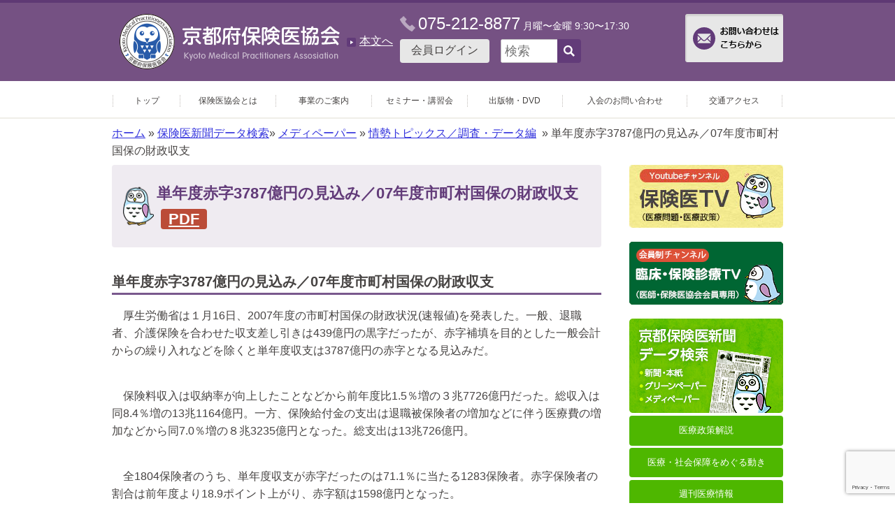

--- FILE ---
content_type: text/html; charset=UTF-8
request_url: https://healthnet.jp/medipaper/medipaper-6798/%E6%83%85%E5%8B%A2%E3%83%88%E3%83%94%E3%83%83%E3%82%AF%E3%82%B9%EF%BC%8F%E8%AA%BF%E6%9F%BB%E3%83%BB%E3%83%87%E3%83%BC%E3%82%BF%E7%B7%A8-8/%E5%8D%98%E5%B9%B4%E5%BA%A6%E8%B5%A4%E5%AD%973787%E5%84%84%E5%86%86%E3%81%AE%E8%A6%8B%E8%BE%BC%E3%81%BF%EF%BC%8F07%E5%B9%B4%E5%BA%A6%E5%B8%82%E7%94%BA%E6%9D%91%E5%9B%BD%E4%BF%9D%E3%81%AE%E8%B2%A1/
body_size: 26995
content:
<!DOCTYPE html>
<!--[if IE 7]>
<html class="ie ie7" lang="ja">
<![endif]-->
<!--[if IE 8]>
<html class="ie ie8" lang="ja">
<![endif]-->
<!--[if !(IE 7) & !(IE 8)]>
<html lang="ja">
<![endif]-->
<head>


<meta charset="UTF-8" />
	<title>単年度赤字3787億円の見込み／07年度市町村国保の財政収支 - 京都府保険医協会</title>
	<!--handheld-->
	
	<!--seo-->
	<meta name="keywords" content="公的医療保険,保険診療,診療報酬,医療改善,医療経営,京都の医療" />
	<meta name="description" content="公的医療保険制度の充実で誰でも心配なく受診できる医療制度を！" />

	<!--css-->
	<link rel="stylesheet" type="text/css" media="all" href="https://healthnet.jp/wp-content/themes/main/style.css" />
	<link rel="stylesheet" type="text/css" media="print" href="https://healthnet.jp/wp-content/themes/main/css/common/print.css" />
	<link rel="icon" href="https://healthnet.jp/wp-content/themes/main/favicon.ico" />
	<!--JavaScript-->
		<!-- Google Tag Manager -->
	<script>(function(w,d,s,l,i){w[l]=w[l]||[];w[l].push({'gtm.start':
	new Date().getTime(),event:'gtm.js'});var f=d.getElementsByTagName(s)[0],
	j=d.createElement(s),dl=l!='dataLayer'?'&l='+l:'';j.async=true;j.src=
	'https://www.googletagmanager.com/gtm.js?id='+i+dl;f.parentNode.insertBefore(j,f);
	})(window,document,'script','dataLayer','GTM-KTRP5V9');</script>
	<!-- End Google Tag Manager -->
	<!-- Google tag (gtag.js) -->
	<script async src="https://www.googletagmanager.com/gtag/js?id=G-NC051RNB4B"></script>
	<script>
	window.dataLayer = window.dataLayer || [];
	function gtag(){dataLayer.push(arguments);}
	gtag('js', new Date());

	gtag('config', 'G-NC051RNB4B');
	</script>
	<script type="text/javascript" src="https://code.jquery.com/jquery-1.12.4.min.js"></script>
	<script type="text/javascript" src="https://healthnet.jp/wp-content/themes/main/js/jquery.inc.js"></script>
	<script type="text/javascript" src="https://healthnet.jp/wp-content/themes/main/js/common/jquery.cookie.js"></script>
	<script type="text/javascript" src="https://healthnet.jp/wp-content/themes/main/js/common/jquery.menu.js"></script>
	<!-- OGP -->
	<meta property="og:locale" content="ja_JP" />
	<meta property="og:type" content="article" />
	<meta property="og:title" content="単年度赤字3787億円の見込み／07年度市町村国保の財政収支 - 京都府保険医協会" />
	<meta property="og:url" content="https://healthnet.jp/medipaper/medipaper-6798/%E6%83%85%E5%8B%A2%E3%83%88%E3%83%94%E3%83%83%E3%82%AF%E3%82%B9%EF%BC%8F%E8%AA%BF%E6%9F%BB%E3%83%BB%E3%83%87%E3%83%BC%E3%82%BF%E7%B7%A8-8/%E5%8D%98%E5%B9%B4%E5%BA%A6%E8%B5%A4%E5%AD%973787%E5%84%84%E5%86%86%E3%81%AE%E8%A6%8B%E8%BE%BC%E3%81%BF%EF%BC%8F07%E5%B9%B4%E5%BA%A6%E5%B8%82%E7%94%BA%E6%9D%91%E5%9B%BD%E4%BF%9D%E3%81%AE%E8%B2%A1/" />
	<meta property="og:site_name" content="京都府保険医協会" />
	<meta property="og:description" content="単年度赤字3787億円の見込み／07年度市町村国保の財政収支
　厚生労働省は１月16日、2007年度の市町村国保の財政状況(速報値)を発表した。一般、退職者、介護保険を合わせた収支差し引きは439億円の黒字だったが、赤字補填を目的とした一般会計からの繰り入れなどを除くと単年度収支は3787億円の赤字となる見込みだ。
　保険料収入は収納率が向上したことなどから前年度比1.5％増の３兆7726億円..." />
	<!-- /OGP -->

	<!--[if lt IE 9]>
	<script type="text/javascript" src="https://healthnet.jp/wp-content/themes/main/js/html5.js"></script>
	<![endif]-->

<link rel='dns-prefetch' href='//s0.wp.com' />
<link rel='dns-prefetch' href='//www.google.com' />
<link rel='dns-prefetch' href='//secure.gravatar.com' />
<link rel='dns-prefetch' href='//s.w.org' />
		<script type="text/javascript">
			window._wpemojiSettings = {"baseUrl":"https:\/\/s.w.org\/images\/core\/emoji\/13.0.0\/72x72\/","ext":".png","svgUrl":"https:\/\/s.w.org\/images\/core\/emoji\/13.0.0\/svg\/","svgExt":".svg","source":{"concatemoji":"https:\/\/healthnet.jp\/wp-includes\/js\/wp-emoji-release.min.js?ver=5.5.17"}};
			!function(e,a,t){var n,r,o,i=a.createElement("canvas"),p=i.getContext&&i.getContext("2d");function s(e,t){var a=String.fromCharCode;p.clearRect(0,0,i.width,i.height),p.fillText(a.apply(this,e),0,0);e=i.toDataURL();return p.clearRect(0,0,i.width,i.height),p.fillText(a.apply(this,t),0,0),e===i.toDataURL()}function c(e){var t=a.createElement("script");t.src=e,t.defer=t.type="text/javascript",a.getElementsByTagName("head")[0].appendChild(t)}for(o=Array("flag","emoji"),t.supports={everything:!0,everythingExceptFlag:!0},r=0;r<o.length;r++)t.supports[o[r]]=function(e){if(!p||!p.fillText)return!1;switch(p.textBaseline="top",p.font="600 32px Arial",e){case"flag":return s([127987,65039,8205,9895,65039],[127987,65039,8203,9895,65039])?!1:!s([55356,56826,55356,56819],[55356,56826,8203,55356,56819])&&!s([55356,57332,56128,56423,56128,56418,56128,56421,56128,56430,56128,56423,56128,56447],[55356,57332,8203,56128,56423,8203,56128,56418,8203,56128,56421,8203,56128,56430,8203,56128,56423,8203,56128,56447]);case"emoji":return!s([55357,56424,8205,55356,57212],[55357,56424,8203,55356,57212])}return!1}(o[r]),t.supports.everything=t.supports.everything&&t.supports[o[r]],"flag"!==o[r]&&(t.supports.everythingExceptFlag=t.supports.everythingExceptFlag&&t.supports[o[r]]);t.supports.everythingExceptFlag=t.supports.everythingExceptFlag&&!t.supports.flag,t.DOMReady=!1,t.readyCallback=function(){t.DOMReady=!0},t.supports.everything||(n=function(){t.readyCallback()},a.addEventListener?(a.addEventListener("DOMContentLoaded",n,!1),e.addEventListener("load",n,!1)):(e.attachEvent("onload",n),a.attachEvent("onreadystatechange",function(){"complete"===a.readyState&&t.readyCallback()})),(n=t.source||{}).concatemoji?c(n.concatemoji):n.wpemoji&&n.twemoji&&(c(n.twemoji),c(n.wpemoji)))}(window,document,window._wpemojiSettings);
		</script>
		<style type="text/css">
img.wp-smiley,
img.emoji {
	display: inline !important;
	border: none !important;
	box-shadow: none !important;
	height: 1em !important;
	width: 1em !important;
	margin: 0 .07em !important;
	vertical-align: -0.1em !important;
	background: none !important;
	padding: 0 !important;
}
</style>
	<link rel='stylesheet' id='wp-block-library-css'  href='https://healthnet.jp/wp-includes/css/dist/block-library/style.min.css?ver=5.5.17' type='text/css' media='all' />
<link rel='stylesheet' id='contact-form-7-css'  href='https://healthnet.jp/wp-content/plugins/contact-form-7/includes/css/styles.css?ver=5.2.2' type='text/css' media='all' />
<link rel='stylesheet' id='contact-form-7-confirm-css'  href='https://healthnet.jp/wp-content/plugins/contact-form-7-add-confirm/includes/css/styles.css?ver=5.1' type='text/css' media='all' />
<link rel='stylesheet' id='jetpack_css-css'  href='https://healthnet.jp/wp-content/plugins/jetpack/css/jetpack.css?ver=7.0.5' type='text/css' media='all' />
<script type='text/javascript' src='https://healthnet.jp/wp-includes/js/jquery/jquery.js?ver=1.12.4-wp' id='jquery-core-js'></script>
<link rel="https://api.w.org/" href="https://healthnet.jp/wp-json/" /><link rel="EditURI" type="application/rsd+xml" title="RSD" href="https://healthnet.jp/xmlrpc.php?rsd" />
<link rel="wlwmanifest" type="application/wlwmanifest+xml" href="https://healthnet.jp/wp-includes/wlwmanifest.xml" /> 
<link rel='prev' title='協会だより(定例理事会要録から)2008年度第15回2009年１月13日' href='https://healthnet.jp/medipaper/medipaper-6673/%e5%8d%94%e4%bc%9a%e3%81%a0%e3%82%88%e3%82%8a-7/%e5%8d%94%e4%bc%9a%e3%81%a0%e3%82%88%e3%82%8a%e5%ae%9a%e4%be%8b%e7%90%86%e4%ba%8b%e4%bc%9a%e8%a6%81%e9%8c%b2%e3%81%8b%e3%82%892008%e5%b9%b4%e5%ba%a6%e7%ac%ac15%e5%9b%9e2009%e5%b9%b4%ef%bc%91/' />
<link rel='next' title='メディペーパー第117号　2009年３月30日' href='https://healthnet.jp/medipaper/medipaper-6938/' />
<link rel="canonical" href="https://healthnet.jp/medipaper/medipaper-6798/%e6%83%85%e5%8b%a2%e3%83%88%e3%83%94%e3%83%83%e3%82%af%e3%82%b9%ef%bc%8f%e8%aa%bf%e6%9f%bb%e3%83%bb%e3%83%87%e3%83%bc%e3%82%bf%e7%b7%a8-8/%e5%8d%98%e5%b9%b4%e5%ba%a6%e8%b5%a4%e5%ad%973787%e5%84%84%e5%86%86%e3%81%ae%e8%a6%8b%e8%be%bc%e3%81%bf%ef%bc%8f07%e5%b9%b4%e5%ba%a6%e5%b8%82%e7%94%ba%e6%9d%91%e5%9b%bd%e4%bf%9d%e3%81%ae%e8%b2%a1/" />
<link rel='shortlink' href='https://wp.me/pcX6Kq-1Nd' />
<link rel="alternate" type="application/json+oembed" href="https://healthnet.jp/wp-json/oembed/1.0/embed?url=https%3A%2F%2Fhealthnet.jp%2Fmedipaper%2Fmedipaper-6798%2F%25e6%2583%2585%25e5%258b%25a2%25e3%2583%2588%25e3%2583%2594%25e3%2583%2583%25e3%2582%25af%25e3%2582%25b9%25ef%25bc%258f%25e8%25aa%25bf%25e6%259f%25bb%25e3%2583%25bb%25e3%2583%2587%25e3%2583%25bc%25e3%2582%25bf%25e7%25b7%25a8-8%2F%25e5%258d%2598%25e5%25b9%25b4%25e5%25ba%25a6%25e8%25b5%25a4%25e5%25ad%25973787%25e5%2584%2584%25e5%2586%2586%25e3%2581%25ae%25e8%25a6%258b%25e8%25be%25bc%25e3%2581%25bf%25ef%25bc%258f07%25e5%25b9%25b4%25e5%25ba%25a6%25e5%25b8%2582%25e7%2594%25ba%25e6%259d%2591%25e5%259b%25bd%25e4%25bf%259d%25e3%2581%25ae%25e8%25b2%25a1%2F" />
<link rel="alternate" type="text/xml+oembed" href="https://healthnet.jp/wp-json/oembed/1.0/embed?url=https%3A%2F%2Fhealthnet.jp%2Fmedipaper%2Fmedipaper-6798%2F%25e6%2583%2585%25e5%258b%25a2%25e3%2583%2588%25e3%2583%2594%25e3%2583%2583%25e3%2582%25af%25e3%2582%25b9%25ef%25bc%258f%25e8%25aa%25bf%25e6%259f%25bb%25e3%2583%25bb%25e3%2583%2587%25e3%2583%25bc%25e3%2582%25bf%25e7%25b7%25a8-8%2F%25e5%258d%2598%25e5%25b9%25b4%25e5%25ba%25a6%25e8%25b5%25a4%25e5%25ad%25973787%25e5%2584%2584%25e5%2586%2586%25e3%2581%25ae%25e8%25a6%258b%25e8%25be%25bc%25e3%2581%25bf%25ef%25bc%258f07%25e5%25b9%25b4%25e5%25ba%25a6%25e5%25b8%2582%25e7%2594%25ba%25e6%259d%2591%25e5%259b%25bd%25e4%25bf%259d%25e3%2581%25ae%25e8%25b2%25a1%2F&#038;format=xml" />
		<script>
			( function() {
				window.onpageshow = function( event ) {
					// Defined window.wpforms means that a form exists on a page.
					// If so and back/forward button has been clicked,
					// force reload a page to prevent the submit button state stuck.
					if ( typeof window.wpforms !== 'undefined' && event.persisted ) {
						window.location.reload();
					}
				};
			}() );
		</script>
		
<link rel='dns-prefetch' href='//v0.wordpress.com'/>
<style type='text/css'>img#wpstats{display:none}</style><style type="text/css">.recentcomments a{display:inline !important;padding:0 !important;margin:0 !important;}</style><style id="wpforms-css-vars-root">
				:root {
					--wpforms-field-border-radius: 3px;
--wpforms-field-border-style: solid;
--wpforms-field-border-size: 1px;
--wpforms-field-background-color: #ffffff;
--wpforms-field-border-color: rgba( 0, 0, 0, 0.25 );
--wpforms-field-border-color-spare: rgba( 0, 0, 0, 0.25 );
--wpforms-field-text-color: rgba( 0, 0, 0, 0.7 );
--wpforms-field-menu-color: #ffffff;
--wpforms-label-color: rgba( 0, 0, 0, 0.85 );
--wpforms-label-sublabel-color: rgba( 0, 0, 0, 0.55 );
--wpforms-label-error-color: #d63637;
--wpforms-button-border-radius: 3px;
--wpforms-button-border-style: none;
--wpforms-button-border-size: 1px;
--wpforms-button-background-color: #066aab;
--wpforms-button-border-color: #066aab;
--wpforms-button-text-color: #ffffff;
--wpforms-page-break-color: #066aab;
--wpforms-background-image: none;
--wpforms-background-position: center center;
--wpforms-background-repeat: no-repeat;
--wpforms-background-size: cover;
--wpforms-background-width: 100px;
--wpforms-background-height: 100px;
--wpforms-background-color: rgba( 0, 0, 0, 0 );
--wpforms-background-url: none;
--wpforms-container-padding: 0px;
--wpforms-container-border-style: none;
--wpforms-container-border-width: 1px;
--wpforms-container-border-color: #000000;
--wpforms-container-border-radius: 3px;
--wpforms-field-size-input-height: 43px;
--wpforms-field-size-input-spacing: 15px;
--wpforms-field-size-font-size: 16px;
--wpforms-field-size-line-height: 19px;
--wpforms-field-size-padding-h: 14px;
--wpforms-field-size-checkbox-size: 16px;
--wpforms-field-size-sublabel-spacing: 5px;
--wpforms-field-size-icon-size: 1;
--wpforms-label-size-font-size: 16px;
--wpforms-label-size-line-height: 19px;
--wpforms-label-size-sublabel-font-size: 14px;
--wpforms-label-size-sublabel-line-height: 17px;
--wpforms-button-size-font-size: 17px;
--wpforms-button-size-height: 41px;
--wpforms-button-size-padding-h: 15px;
--wpforms-button-size-margin-top: 10px;
--wpforms-container-shadow-size-box-shadow: none;

				}
			</style></head>
<body class="medipaper-template-default single single-medipaper postid-6895" id="contentpage">
<!-- Google Tag Manager (noscript) -->
<noscript><iframe src="https://www.googletagmanager.com/ns.html?id=GTM-KTRP5V9"
height="0" width="0" style="display:none;visibility:hidden"></iframe></noscript>
<!-- End Google Tag Manager (noscript) -->
<nav class="skip">
	<a name="PAGETOP" id="PAGETOP" tabindex="-1" class="show_if_focus">ページの先頭です</a>
	<a href="#CONTENT_AREA" tabindex="0">本文へ</a>
</nav>

<!--Google Analytics-->
<!-- #wrapper-->
<div id="wrapper">

<header id="branding" role="banner">
	<div id="header_inner">

	<h1 id="site_title">
		<a href="https://healthnet.jp" rel="home">			<img src="https://healthnet.jp/wp-content/themes/main/images/title_logo.png" alt="京都府保険医協会" >
		</a>	</h1>

	<a class="to_content list_style_image" href="#CONTENT_AREA" tabindex="0">本文へ</a>

	<div id="header_center">
		<address>
			<span class="tel">075-212-8877</span>
			<span class="">月曜〜金曜</span>
			<span class="">9:30〜17:30</span>
		</address>


		<!-- 会員ログイン -->
		<a class="login" href="https://healthnet.jp/wp-login.php">会員ログイン </a>

		<!-- #head_site_search-->
		<form action="https://healthnet.jp/index.php" method="GET" id="head_site_search">
			
	<input type="text" name="ss" id="site_search_input" size="7" value="" placeholder="検索" />
	<input type="hidden" name="num" value="20" />
	<input type="submit" id="site_search_button" class="button main" value="" />
		</form>
	</div>

	<!-- お問い合わせはこちらから -->
	<a class="inquiry" href="https://healthnet.jp/inquiry" href=""><img src="https://healthnet.jp/wp-content/themes/main/images/button_inquiry.png" alt="お問い合わせはこちらから"></a>

	</div>
</header><!--/#branding -->

<!--mainmenu-->
<div id="mainmenu" class="back_sp" role="navigation">
	<div id="smbtn02" class="open">MENU</div>
	<nav>
		<ul>
			<li><a href="https://healthnet.jp/"           ><span class="text">トップ</span></a></li>
			<li><a href="https://healthnet.jp/aboutme"    ><span class="text">保険医協会とは</span></a></li>
			<li><a href="https://healthnet.jp/support"    ><span class="text">事業のご案内</span></a></li>
			<li><a href="https://healthnet.jp/informations/?category=7"><span class="text">セミナー・講習会</span></a></li>
			<li><a href="https://healthnet.jp/publication"><span class="text">出版物・DVD</span></a></li>
			<li><a href="https://healthnet.jp/admission"  ><span class="text">入会のお問い合わせ</span></a></li>
			<li><a href="https://healthnet.jp/map"        ><span class="text">交通アクセス</span></a></li>
		</ul>
	</nav>
</div>
<!--/mainmenu-->


<!-- #breadcrumbs-->
<p id="breadcrumbs" aria-hidden="true" role="presentation">
			<a href="https://healthnet.jp">ホーム</a>
		


&raquo;&nbsp;<a href="https://healthnet.jp/paper_index">保険医新聞データ検索</a>&raquo;&nbsp;<a href="https://healthnet.jp/?post_type=medipaper">メディペーパー</a>&nbsp;&raquo;&nbsp;<a href="https://healthnet.jp/?p=6892">情勢トピックス／調査・データ編</a>
		&nbsp;&raquo&nbsp;単年度赤字3787億円の見込み／07年度市町村国保の財政収支	</p><!--/#breadcrumbs-->

<nav class="skip">
	<a id="CONTENT_AREA" name="CONTENT_AREA" tabindex="0" class="show_if_focus">ここから本文です。</a>
	<a href="#mainmenu">メニューへ</a>
</nav>



<!--content-->
<div id="content">


<!--main_column-->
<div id="main_column">

<!-- #social_buttons-->

<h1 class="entry-title">
	単年度赤字3787億円の見込み／07年度市町村国保の財政収支			&nbsp;<span class="pdf_file"><a href="https://healthnet.jp/wp-content/themes/main/pdf/medipaper/m116.pdf">PDF</a></span>
	</h1>

		<!--
		<form class="form_paper" action="https://healthnet.jp/paper_index" method="get">

			<label for="search_paper">フリーワード:&nbsp;
			<input type="text" name="search_paper" id="search_paper" value="">
			</label>

			<label for="search_year">発行年:&nbsp;
			<input type="text" name="search_year"  id="search_year" value="">
			年</label>

			<label for="search_paper">カテゴリ:&nbsp;
			<select name="search_post_type">
				<option value=""> - カテゴリ - </option>
				<option value="paper" >保険医新聞</option>
				<option value="startup" >保険医新聞【組織拡大号】</option>
				<option value="greenpaper" >グリーンペーパー</option>
				<option value="medipaper" >メディペーパー</option>
			</select>
			</label>

			<input type="submit" value="検索" class="button">
		</form>
		-->


<div class="entry-content">
<h2>単年度赤字3787億円の見込み／07年度市町村国保の財政収支</h2>
<p>　厚生労働省は１月16日、2007年度の市町村国保の財政状況(速報値)を発表した。一般、退職者、介護保険を合わせた収支差し引きは439億円の黒字だったが、赤字補填を目的とした一般会計からの繰り入れなどを除くと単年度収支は3787億円の赤字となる見込みだ。</p>
<p>　保険料収入は収納率が向上したことなどから前年度比1.5％増の３兆7726億円だった。総収入は同8.4％増の13兆1164億円。一方、保険給付金の支出は退職被保険者の増加などに伴う医療費の増加などから同7.0％増の８兆3235億円となった。総支出は13兆726億円。</p>
<p>　全1804保険者のうち、単年度収支が赤字だったのは71.1％に当たる1283保険者。赤字保険者の割合は前年度より18.9ポイント上がり、赤字額は1598億円となった。</p>
<p>　全国平均の保険料収納率は90.49％(前年度比0.09ポイント増)で３年連続で向上した。中核市と町村部では前年度より低下したが、保険料調定額が高い都市部で改善が見られたことが平均収納率を押し上げた格好だ。(1/19MEDIFAXより)</p>

</div>





	</div><!--/main_column-->
	<!--side_column-->
	<div id="side_column">





<div class="banners">
	<a href="https://www.youtube.com/channel/UCh5U5hMsNQWfnDUDEPkX5rA"><img src="https://healthnet.jp/wp-content/themes/main/images/banner_tv.png" alt="保険医TV"></a>
	<a href="https://healthnet.jp/tv_for_member"><img src="https://healthnet.jp/wp-content/themes/main/images/banner_mem_tv.png" alt="臨床・保険診療TV"></a>
	<a href="https://healthnet.jp/paper_index"><img src="https://healthnet.jp/wp-content/themes/main/images/banner_newspaper.png" alt="保険医新聞データ検索"></a>

	<a class="text_banner policy_description" href="https://healthnet.jp/policy_description">医療政策解説</a>
	<a class="text_banner commission" href="https://healthnet.jp/commission">医療・社会保障をめぐる動き</a>
	<a class="text_banner weekly_info" href="https://healthnet.jp/weekly_info">週刊医療情報</a>
	<a class="text_banner faq" href="https://healthnet.jp/faq">お問い合わせ一覧</a>

	<!--<a href="https://healthnet.jp/support_security/support_security-27113/"><img src="https://healthnet.jp/wp-content/themes/main/images/bunner_iryouanzenn2020.png" alt="福祉国家構想研究会blog"></a>-->
	<a href="
https://www.shin-fukushikokka.org/site/"><img src="https://healthnet.jp/wp-content/themes/main/images/banner_shinfukushi202110.jpg" alt="福祉国家構想研究会"></a>
<a href="https://hodanren.doc-net.or.jp/kenkyu/index.html"><img src="https://healthnet.jp/wp-content/themes/main/images/banner_hodanren202205" alt="研究会交流サイト"></a>
	<a href="https://clinicnavi.kyoto/"><img src="https://healthnet.jp/wp-content/themes/main/images/banner_clinicnavi.png" alt="クリニックナビ京都"></a>
	<a href="https://www.amis.kyoto/"><img src="https://healthnet.jp/wp-content/themes/main/images/banner_amis.png" alt="有限会社アミス"></a>
</div>

	<div class="activity">
		<h2>主張や活動</h2>
<div class="menu-sidelink-container"><ul id="menu-sidelink" class="menu"><li id="menu-item-593" class="menu-item menu-item-type-post_type menu-item-object-informations menu-item-593"><a title="医療機関の皆様へ" href="https://healthnet.jp/informations/informations-542/"><span class="title_sub">医療機関の皆様へ</span>「熊本地震被災者に関する取扱い」について</a></li>
<li id="menu-item-594" class="menu-item menu-item-type-post_type menu-item-object-informations menu-item-594"><a title="京都のリハビリを考える会" href="https://healthnet.jp/informations/informations-574/"><span class="title_sub">京都のリハビリを考える会</span>京都市三施設合築方針関連資料</a></li>
<li id="menu-item-595" class="menu-item menu-item-type-post_type menu-item-object-informations menu-item-595"><a title="わたしたちはこう考えます" href="https://healthnet.jp/informations/informations-584/"><span class="title_sub">わたしたちはこう考えます</span>リハビリ制度のあり方（提言）</a></li>
<li id="menu-item-596" class="menu-item menu-item-type-post_type menu-item-object-informations menu-item-596"><a title="インターネットから相談できます" href="https://healthnet.jp/informations/informations-586/"><span class="title_sub">インターネットから相談できます</span>リハビリ相談室</a></li>
<li id="menu-item-597" class="menu-item menu-item-type-post_type menu-item-object-informations menu-item-597"><a href="https://healthnet.jp/informations/informations-588/">京都府提案への反論と地域医療提供体制への提言</a></li>
<li id="menu-item-598" class="menu-item menu-item-type-post_type menu-item-object-informations menu-item-598"><a title="子育て支援医療助成制度" href="https://healthnet.jp/informations/informations-591/"><span class="title_sub">子育て支援医療助成制度</span>京都府市町村一覧</a></li>
</ul></div>	</div>

	<div class="banners" style="margin-top: 1.2em;">
	<a href="http://www.hhk.jp/dbob/" target="_blank"><img src="https://healthnet.jp/wp-content/themes/main/images/do_not_bank.jpg" alt="ドントバンク"></a>
	</div>


	</div><!--/side_column-->
	<p id="backtopagetop"><a href="#PAGETOP">ページの先頭へ</a></p>
</div><!--/content-->

<footer id="footer">


	<div id="foot_content">
		<div id="foot_content_inner">
		<p><a class="alignleft" style="float: none;" href="http://hodanren.doc-net.or.jp/inorinri2015/"><img loading="lazy" class="size-full wp-image-62" src="/wp-content/uploads/2016/09/foot_banner_1.png" alt="foot_banner_1" width="200" height="74" /></a><a class="alignleft"  style="float: none;" href="http://youshiki9.doc-net.or.jp/"><img loading="lazy" class="alignnone size-medium wp-image-63" src="/wp-content/uploads/2016/09/foot_banner_2.png" alt="foot_banner_2" width="200" height="74" /></a><a class="alignleft"  style="float: none;" href="https://hodanren.doc-net.or.jp/iryoukankei/cvd_spt/index.html"><img loading="lazy" class="alignnone size-medium wp-image-65" src="https://healthnet.jp/wp-content/uploads/2016/09/28b00a1aa17ef98e823a247d1ded3315.png" alt="foot_banner_4" width="200" height="74" /></a></p>
		</div><!-- /#foot_content_inner -->
	</div><!-- /#foot_content -->

	<img src="https://healthnet.jp/wp-content/themes/main/images/logomark_footer.png" alt="">
	<address>
		<span class="title">京都府保険医協会</span><br>
		〒604-8162 京都市中京区烏丸通蛸薬師上ル七観音町637 インターワンプレイス烏丸６階<br>
		電話：075-212-8877　FAX：075-212-0707 
	</address>

	<div id="foot_menu">
	<nav>
		<ul>
			<li><a href="/map/">交通アクセス</a></li>
			<li><a href="/links/">リンク集</a></li>
			<li><a href="/sitemap/">サイトマップ</a></li>
			<li><a href="/sitepolicy/">サイトポリシー</a></li>
			<li><a href="/privacypolicy/">プライバシーポリシー</a></li>
		</ul>
			</nav>

	<p>キャラクターデザイン <strong>&copy;もへろん</strong></p>


	</div><!--/#foot_menu-->
	<div id="foot_content">
			</div><!-- /#foot_content -->
</footer>

</div><!--/#wrapper-->

	<div style="display:none">
	</div>
<script type='text/javascript' id='contact-form-7-js-extra'>
/* <![CDATA[ */
var wpcf7 = {"apiSettings":{"root":"https:\/\/healthnet.jp\/wp-json\/contact-form-7\/v1","namespace":"contact-form-7\/v1"}};
/* ]]> */
</script>
<script type='text/javascript' src='https://healthnet.jp/wp-content/plugins/contact-form-7/includes/js/scripts.js?ver=5.2.2' id='contact-form-7-js'></script>
<script type='text/javascript' src='https://healthnet.jp/wp-includes/js/jquery/jquery.form.min.js?ver=4.2.1' id='jquery-form-js'></script>
<script type='text/javascript' src='https://healthnet.jp/wp-content/plugins/contact-form-7-add-confirm/includes/js/scripts.js?ver=5.1' id='contact-form-7-confirm-js'></script>
<script type='text/javascript' src='https://s0.wp.com/wp-content/js/devicepx-jetpack.js?ver=202605' id='devicepx-js'></script>
<script type='text/javascript' src='https://www.google.com/recaptcha/api.js?render=6LepB7ooAAAAAEN-_Zh25sxyTr1LdZqF0DfhvSmt&#038;ver=3.0' id='google-recaptcha-js'></script>
<script type='text/javascript' id='wpcf7-recaptcha-js-extra'>
/* <![CDATA[ */
var wpcf7_recaptcha = {"sitekey":"6LepB7ooAAAAAEN-_Zh25sxyTr1LdZqF0DfhvSmt","actions":{"homepage":"homepage","contactform":"contactform"}};
/* ]]> */
</script>
<script type='text/javascript' src='https://healthnet.jp/wp-content/plugins/contact-form-7/modules/recaptcha/script.js?ver=5.2.2' id='wpcf7-recaptcha-js'></script>
<script type='text/javascript' src='https://secure.gravatar.com/js/gprofiles.js?ver=2026Janaa' id='grofiles-cards-js'></script>
<script type='text/javascript' id='wpgroho-js-extra'>
/* <![CDATA[ */
var WPGroHo = {"my_hash":""};
/* ]]> */
</script>
<script type='text/javascript' src='https://healthnet.jp/wp-content/plugins/jetpack/modules/wpgroho.js?ver=5.5.17' id='wpgroho-js'></script>
<script type='text/javascript' src='https://healthnet.jp/wp-includes/js/wp-embed.min.js?ver=5.5.17' id='wp-embed-js'></script>
<script type='text/javascript' src='https://stats.wp.com/e-202605.js' async='async' defer='defer'></script>
<script type='text/javascript'>
	_stq = window._stq || [];
	_stq.push([ 'view', {v:'ext',j:'1:7.0.5',blog:'191403326',post:'6895',tz:'9',srv:'healthnet.jp'} ]);
	_stq.push([ 'clickTrackerInit', '191403326', '6895' ]);
</script>

</body>
</html>



--- FILE ---
content_type: text/html; charset=utf-8
request_url: https://www.google.com/recaptcha/api2/anchor?ar=1&k=6LepB7ooAAAAAEN-_Zh25sxyTr1LdZqF0DfhvSmt&co=aHR0cHM6Ly9oZWFsdGhuZXQuanA6NDQz&hl=en&v=N67nZn4AqZkNcbeMu4prBgzg&size=invisible&anchor-ms=20000&execute-ms=30000&cb=vob1cabe2ib0
body_size: 48702
content:
<!DOCTYPE HTML><html dir="ltr" lang="en"><head><meta http-equiv="Content-Type" content="text/html; charset=UTF-8">
<meta http-equiv="X-UA-Compatible" content="IE=edge">
<title>reCAPTCHA</title>
<style type="text/css">
/* cyrillic-ext */
@font-face {
  font-family: 'Roboto';
  font-style: normal;
  font-weight: 400;
  font-stretch: 100%;
  src: url(//fonts.gstatic.com/s/roboto/v48/KFO7CnqEu92Fr1ME7kSn66aGLdTylUAMa3GUBHMdazTgWw.woff2) format('woff2');
  unicode-range: U+0460-052F, U+1C80-1C8A, U+20B4, U+2DE0-2DFF, U+A640-A69F, U+FE2E-FE2F;
}
/* cyrillic */
@font-face {
  font-family: 'Roboto';
  font-style: normal;
  font-weight: 400;
  font-stretch: 100%;
  src: url(//fonts.gstatic.com/s/roboto/v48/KFO7CnqEu92Fr1ME7kSn66aGLdTylUAMa3iUBHMdazTgWw.woff2) format('woff2');
  unicode-range: U+0301, U+0400-045F, U+0490-0491, U+04B0-04B1, U+2116;
}
/* greek-ext */
@font-face {
  font-family: 'Roboto';
  font-style: normal;
  font-weight: 400;
  font-stretch: 100%;
  src: url(//fonts.gstatic.com/s/roboto/v48/KFO7CnqEu92Fr1ME7kSn66aGLdTylUAMa3CUBHMdazTgWw.woff2) format('woff2');
  unicode-range: U+1F00-1FFF;
}
/* greek */
@font-face {
  font-family: 'Roboto';
  font-style: normal;
  font-weight: 400;
  font-stretch: 100%;
  src: url(//fonts.gstatic.com/s/roboto/v48/KFO7CnqEu92Fr1ME7kSn66aGLdTylUAMa3-UBHMdazTgWw.woff2) format('woff2');
  unicode-range: U+0370-0377, U+037A-037F, U+0384-038A, U+038C, U+038E-03A1, U+03A3-03FF;
}
/* math */
@font-face {
  font-family: 'Roboto';
  font-style: normal;
  font-weight: 400;
  font-stretch: 100%;
  src: url(//fonts.gstatic.com/s/roboto/v48/KFO7CnqEu92Fr1ME7kSn66aGLdTylUAMawCUBHMdazTgWw.woff2) format('woff2');
  unicode-range: U+0302-0303, U+0305, U+0307-0308, U+0310, U+0312, U+0315, U+031A, U+0326-0327, U+032C, U+032F-0330, U+0332-0333, U+0338, U+033A, U+0346, U+034D, U+0391-03A1, U+03A3-03A9, U+03B1-03C9, U+03D1, U+03D5-03D6, U+03F0-03F1, U+03F4-03F5, U+2016-2017, U+2034-2038, U+203C, U+2040, U+2043, U+2047, U+2050, U+2057, U+205F, U+2070-2071, U+2074-208E, U+2090-209C, U+20D0-20DC, U+20E1, U+20E5-20EF, U+2100-2112, U+2114-2115, U+2117-2121, U+2123-214F, U+2190, U+2192, U+2194-21AE, U+21B0-21E5, U+21F1-21F2, U+21F4-2211, U+2213-2214, U+2216-22FF, U+2308-230B, U+2310, U+2319, U+231C-2321, U+2336-237A, U+237C, U+2395, U+239B-23B7, U+23D0, U+23DC-23E1, U+2474-2475, U+25AF, U+25B3, U+25B7, U+25BD, U+25C1, U+25CA, U+25CC, U+25FB, U+266D-266F, U+27C0-27FF, U+2900-2AFF, U+2B0E-2B11, U+2B30-2B4C, U+2BFE, U+3030, U+FF5B, U+FF5D, U+1D400-1D7FF, U+1EE00-1EEFF;
}
/* symbols */
@font-face {
  font-family: 'Roboto';
  font-style: normal;
  font-weight: 400;
  font-stretch: 100%;
  src: url(//fonts.gstatic.com/s/roboto/v48/KFO7CnqEu92Fr1ME7kSn66aGLdTylUAMaxKUBHMdazTgWw.woff2) format('woff2');
  unicode-range: U+0001-000C, U+000E-001F, U+007F-009F, U+20DD-20E0, U+20E2-20E4, U+2150-218F, U+2190, U+2192, U+2194-2199, U+21AF, U+21E6-21F0, U+21F3, U+2218-2219, U+2299, U+22C4-22C6, U+2300-243F, U+2440-244A, U+2460-24FF, U+25A0-27BF, U+2800-28FF, U+2921-2922, U+2981, U+29BF, U+29EB, U+2B00-2BFF, U+4DC0-4DFF, U+FFF9-FFFB, U+10140-1018E, U+10190-1019C, U+101A0, U+101D0-101FD, U+102E0-102FB, U+10E60-10E7E, U+1D2C0-1D2D3, U+1D2E0-1D37F, U+1F000-1F0FF, U+1F100-1F1AD, U+1F1E6-1F1FF, U+1F30D-1F30F, U+1F315, U+1F31C, U+1F31E, U+1F320-1F32C, U+1F336, U+1F378, U+1F37D, U+1F382, U+1F393-1F39F, U+1F3A7-1F3A8, U+1F3AC-1F3AF, U+1F3C2, U+1F3C4-1F3C6, U+1F3CA-1F3CE, U+1F3D4-1F3E0, U+1F3ED, U+1F3F1-1F3F3, U+1F3F5-1F3F7, U+1F408, U+1F415, U+1F41F, U+1F426, U+1F43F, U+1F441-1F442, U+1F444, U+1F446-1F449, U+1F44C-1F44E, U+1F453, U+1F46A, U+1F47D, U+1F4A3, U+1F4B0, U+1F4B3, U+1F4B9, U+1F4BB, U+1F4BF, U+1F4C8-1F4CB, U+1F4D6, U+1F4DA, U+1F4DF, U+1F4E3-1F4E6, U+1F4EA-1F4ED, U+1F4F7, U+1F4F9-1F4FB, U+1F4FD-1F4FE, U+1F503, U+1F507-1F50B, U+1F50D, U+1F512-1F513, U+1F53E-1F54A, U+1F54F-1F5FA, U+1F610, U+1F650-1F67F, U+1F687, U+1F68D, U+1F691, U+1F694, U+1F698, U+1F6AD, U+1F6B2, U+1F6B9-1F6BA, U+1F6BC, U+1F6C6-1F6CF, U+1F6D3-1F6D7, U+1F6E0-1F6EA, U+1F6F0-1F6F3, U+1F6F7-1F6FC, U+1F700-1F7FF, U+1F800-1F80B, U+1F810-1F847, U+1F850-1F859, U+1F860-1F887, U+1F890-1F8AD, U+1F8B0-1F8BB, U+1F8C0-1F8C1, U+1F900-1F90B, U+1F93B, U+1F946, U+1F984, U+1F996, U+1F9E9, U+1FA00-1FA6F, U+1FA70-1FA7C, U+1FA80-1FA89, U+1FA8F-1FAC6, U+1FACE-1FADC, U+1FADF-1FAE9, U+1FAF0-1FAF8, U+1FB00-1FBFF;
}
/* vietnamese */
@font-face {
  font-family: 'Roboto';
  font-style: normal;
  font-weight: 400;
  font-stretch: 100%;
  src: url(//fonts.gstatic.com/s/roboto/v48/KFO7CnqEu92Fr1ME7kSn66aGLdTylUAMa3OUBHMdazTgWw.woff2) format('woff2');
  unicode-range: U+0102-0103, U+0110-0111, U+0128-0129, U+0168-0169, U+01A0-01A1, U+01AF-01B0, U+0300-0301, U+0303-0304, U+0308-0309, U+0323, U+0329, U+1EA0-1EF9, U+20AB;
}
/* latin-ext */
@font-face {
  font-family: 'Roboto';
  font-style: normal;
  font-weight: 400;
  font-stretch: 100%;
  src: url(//fonts.gstatic.com/s/roboto/v48/KFO7CnqEu92Fr1ME7kSn66aGLdTylUAMa3KUBHMdazTgWw.woff2) format('woff2');
  unicode-range: U+0100-02BA, U+02BD-02C5, U+02C7-02CC, U+02CE-02D7, U+02DD-02FF, U+0304, U+0308, U+0329, U+1D00-1DBF, U+1E00-1E9F, U+1EF2-1EFF, U+2020, U+20A0-20AB, U+20AD-20C0, U+2113, U+2C60-2C7F, U+A720-A7FF;
}
/* latin */
@font-face {
  font-family: 'Roboto';
  font-style: normal;
  font-weight: 400;
  font-stretch: 100%;
  src: url(//fonts.gstatic.com/s/roboto/v48/KFO7CnqEu92Fr1ME7kSn66aGLdTylUAMa3yUBHMdazQ.woff2) format('woff2');
  unicode-range: U+0000-00FF, U+0131, U+0152-0153, U+02BB-02BC, U+02C6, U+02DA, U+02DC, U+0304, U+0308, U+0329, U+2000-206F, U+20AC, U+2122, U+2191, U+2193, U+2212, U+2215, U+FEFF, U+FFFD;
}
/* cyrillic-ext */
@font-face {
  font-family: 'Roboto';
  font-style: normal;
  font-weight: 500;
  font-stretch: 100%;
  src: url(//fonts.gstatic.com/s/roboto/v48/KFO7CnqEu92Fr1ME7kSn66aGLdTylUAMa3GUBHMdazTgWw.woff2) format('woff2');
  unicode-range: U+0460-052F, U+1C80-1C8A, U+20B4, U+2DE0-2DFF, U+A640-A69F, U+FE2E-FE2F;
}
/* cyrillic */
@font-face {
  font-family: 'Roboto';
  font-style: normal;
  font-weight: 500;
  font-stretch: 100%;
  src: url(//fonts.gstatic.com/s/roboto/v48/KFO7CnqEu92Fr1ME7kSn66aGLdTylUAMa3iUBHMdazTgWw.woff2) format('woff2');
  unicode-range: U+0301, U+0400-045F, U+0490-0491, U+04B0-04B1, U+2116;
}
/* greek-ext */
@font-face {
  font-family: 'Roboto';
  font-style: normal;
  font-weight: 500;
  font-stretch: 100%;
  src: url(//fonts.gstatic.com/s/roboto/v48/KFO7CnqEu92Fr1ME7kSn66aGLdTylUAMa3CUBHMdazTgWw.woff2) format('woff2');
  unicode-range: U+1F00-1FFF;
}
/* greek */
@font-face {
  font-family: 'Roboto';
  font-style: normal;
  font-weight: 500;
  font-stretch: 100%;
  src: url(//fonts.gstatic.com/s/roboto/v48/KFO7CnqEu92Fr1ME7kSn66aGLdTylUAMa3-UBHMdazTgWw.woff2) format('woff2');
  unicode-range: U+0370-0377, U+037A-037F, U+0384-038A, U+038C, U+038E-03A1, U+03A3-03FF;
}
/* math */
@font-face {
  font-family: 'Roboto';
  font-style: normal;
  font-weight: 500;
  font-stretch: 100%;
  src: url(//fonts.gstatic.com/s/roboto/v48/KFO7CnqEu92Fr1ME7kSn66aGLdTylUAMawCUBHMdazTgWw.woff2) format('woff2');
  unicode-range: U+0302-0303, U+0305, U+0307-0308, U+0310, U+0312, U+0315, U+031A, U+0326-0327, U+032C, U+032F-0330, U+0332-0333, U+0338, U+033A, U+0346, U+034D, U+0391-03A1, U+03A3-03A9, U+03B1-03C9, U+03D1, U+03D5-03D6, U+03F0-03F1, U+03F4-03F5, U+2016-2017, U+2034-2038, U+203C, U+2040, U+2043, U+2047, U+2050, U+2057, U+205F, U+2070-2071, U+2074-208E, U+2090-209C, U+20D0-20DC, U+20E1, U+20E5-20EF, U+2100-2112, U+2114-2115, U+2117-2121, U+2123-214F, U+2190, U+2192, U+2194-21AE, U+21B0-21E5, U+21F1-21F2, U+21F4-2211, U+2213-2214, U+2216-22FF, U+2308-230B, U+2310, U+2319, U+231C-2321, U+2336-237A, U+237C, U+2395, U+239B-23B7, U+23D0, U+23DC-23E1, U+2474-2475, U+25AF, U+25B3, U+25B7, U+25BD, U+25C1, U+25CA, U+25CC, U+25FB, U+266D-266F, U+27C0-27FF, U+2900-2AFF, U+2B0E-2B11, U+2B30-2B4C, U+2BFE, U+3030, U+FF5B, U+FF5D, U+1D400-1D7FF, U+1EE00-1EEFF;
}
/* symbols */
@font-face {
  font-family: 'Roboto';
  font-style: normal;
  font-weight: 500;
  font-stretch: 100%;
  src: url(//fonts.gstatic.com/s/roboto/v48/KFO7CnqEu92Fr1ME7kSn66aGLdTylUAMaxKUBHMdazTgWw.woff2) format('woff2');
  unicode-range: U+0001-000C, U+000E-001F, U+007F-009F, U+20DD-20E0, U+20E2-20E4, U+2150-218F, U+2190, U+2192, U+2194-2199, U+21AF, U+21E6-21F0, U+21F3, U+2218-2219, U+2299, U+22C4-22C6, U+2300-243F, U+2440-244A, U+2460-24FF, U+25A0-27BF, U+2800-28FF, U+2921-2922, U+2981, U+29BF, U+29EB, U+2B00-2BFF, U+4DC0-4DFF, U+FFF9-FFFB, U+10140-1018E, U+10190-1019C, U+101A0, U+101D0-101FD, U+102E0-102FB, U+10E60-10E7E, U+1D2C0-1D2D3, U+1D2E0-1D37F, U+1F000-1F0FF, U+1F100-1F1AD, U+1F1E6-1F1FF, U+1F30D-1F30F, U+1F315, U+1F31C, U+1F31E, U+1F320-1F32C, U+1F336, U+1F378, U+1F37D, U+1F382, U+1F393-1F39F, U+1F3A7-1F3A8, U+1F3AC-1F3AF, U+1F3C2, U+1F3C4-1F3C6, U+1F3CA-1F3CE, U+1F3D4-1F3E0, U+1F3ED, U+1F3F1-1F3F3, U+1F3F5-1F3F7, U+1F408, U+1F415, U+1F41F, U+1F426, U+1F43F, U+1F441-1F442, U+1F444, U+1F446-1F449, U+1F44C-1F44E, U+1F453, U+1F46A, U+1F47D, U+1F4A3, U+1F4B0, U+1F4B3, U+1F4B9, U+1F4BB, U+1F4BF, U+1F4C8-1F4CB, U+1F4D6, U+1F4DA, U+1F4DF, U+1F4E3-1F4E6, U+1F4EA-1F4ED, U+1F4F7, U+1F4F9-1F4FB, U+1F4FD-1F4FE, U+1F503, U+1F507-1F50B, U+1F50D, U+1F512-1F513, U+1F53E-1F54A, U+1F54F-1F5FA, U+1F610, U+1F650-1F67F, U+1F687, U+1F68D, U+1F691, U+1F694, U+1F698, U+1F6AD, U+1F6B2, U+1F6B9-1F6BA, U+1F6BC, U+1F6C6-1F6CF, U+1F6D3-1F6D7, U+1F6E0-1F6EA, U+1F6F0-1F6F3, U+1F6F7-1F6FC, U+1F700-1F7FF, U+1F800-1F80B, U+1F810-1F847, U+1F850-1F859, U+1F860-1F887, U+1F890-1F8AD, U+1F8B0-1F8BB, U+1F8C0-1F8C1, U+1F900-1F90B, U+1F93B, U+1F946, U+1F984, U+1F996, U+1F9E9, U+1FA00-1FA6F, U+1FA70-1FA7C, U+1FA80-1FA89, U+1FA8F-1FAC6, U+1FACE-1FADC, U+1FADF-1FAE9, U+1FAF0-1FAF8, U+1FB00-1FBFF;
}
/* vietnamese */
@font-face {
  font-family: 'Roboto';
  font-style: normal;
  font-weight: 500;
  font-stretch: 100%;
  src: url(//fonts.gstatic.com/s/roboto/v48/KFO7CnqEu92Fr1ME7kSn66aGLdTylUAMa3OUBHMdazTgWw.woff2) format('woff2');
  unicode-range: U+0102-0103, U+0110-0111, U+0128-0129, U+0168-0169, U+01A0-01A1, U+01AF-01B0, U+0300-0301, U+0303-0304, U+0308-0309, U+0323, U+0329, U+1EA0-1EF9, U+20AB;
}
/* latin-ext */
@font-face {
  font-family: 'Roboto';
  font-style: normal;
  font-weight: 500;
  font-stretch: 100%;
  src: url(//fonts.gstatic.com/s/roboto/v48/KFO7CnqEu92Fr1ME7kSn66aGLdTylUAMa3KUBHMdazTgWw.woff2) format('woff2');
  unicode-range: U+0100-02BA, U+02BD-02C5, U+02C7-02CC, U+02CE-02D7, U+02DD-02FF, U+0304, U+0308, U+0329, U+1D00-1DBF, U+1E00-1E9F, U+1EF2-1EFF, U+2020, U+20A0-20AB, U+20AD-20C0, U+2113, U+2C60-2C7F, U+A720-A7FF;
}
/* latin */
@font-face {
  font-family: 'Roboto';
  font-style: normal;
  font-weight: 500;
  font-stretch: 100%;
  src: url(//fonts.gstatic.com/s/roboto/v48/KFO7CnqEu92Fr1ME7kSn66aGLdTylUAMa3yUBHMdazQ.woff2) format('woff2');
  unicode-range: U+0000-00FF, U+0131, U+0152-0153, U+02BB-02BC, U+02C6, U+02DA, U+02DC, U+0304, U+0308, U+0329, U+2000-206F, U+20AC, U+2122, U+2191, U+2193, U+2212, U+2215, U+FEFF, U+FFFD;
}
/* cyrillic-ext */
@font-face {
  font-family: 'Roboto';
  font-style: normal;
  font-weight: 900;
  font-stretch: 100%;
  src: url(//fonts.gstatic.com/s/roboto/v48/KFO7CnqEu92Fr1ME7kSn66aGLdTylUAMa3GUBHMdazTgWw.woff2) format('woff2');
  unicode-range: U+0460-052F, U+1C80-1C8A, U+20B4, U+2DE0-2DFF, U+A640-A69F, U+FE2E-FE2F;
}
/* cyrillic */
@font-face {
  font-family: 'Roboto';
  font-style: normal;
  font-weight: 900;
  font-stretch: 100%;
  src: url(//fonts.gstatic.com/s/roboto/v48/KFO7CnqEu92Fr1ME7kSn66aGLdTylUAMa3iUBHMdazTgWw.woff2) format('woff2');
  unicode-range: U+0301, U+0400-045F, U+0490-0491, U+04B0-04B1, U+2116;
}
/* greek-ext */
@font-face {
  font-family: 'Roboto';
  font-style: normal;
  font-weight: 900;
  font-stretch: 100%;
  src: url(//fonts.gstatic.com/s/roboto/v48/KFO7CnqEu92Fr1ME7kSn66aGLdTylUAMa3CUBHMdazTgWw.woff2) format('woff2');
  unicode-range: U+1F00-1FFF;
}
/* greek */
@font-face {
  font-family: 'Roboto';
  font-style: normal;
  font-weight: 900;
  font-stretch: 100%;
  src: url(//fonts.gstatic.com/s/roboto/v48/KFO7CnqEu92Fr1ME7kSn66aGLdTylUAMa3-UBHMdazTgWw.woff2) format('woff2');
  unicode-range: U+0370-0377, U+037A-037F, U+0384-038A, U+038C, U+038E-03A1, U+03A3-03FF;
}
/* math */
@font-face {
  font-family: 'Roboto';
  font-style: normal;
  font-weight: 900;
  font-stretch: 100%;
  src: url(//fonts.gstatic.com/s/roboto/v48/KFO7CnqEu92Fr1ME7kSn66aGLdTylUAMawCUBHMdazTgWw.woff2) format('woff2');
  unicode-range: U+0302-0303, U+0305, U+0307-0308, U+0310, U+0312, U+0315, U+031A, U+0326-0327, U+032C, U+032F-0330, U+0332-0333, U+0338, U+033A, U+0346, U+034D, U+0391-03A1, U+03A3-03A9, U+03B1-03C9, U+03D1, U+03D5-03D6, U+03F0-03F1, U+03F4-03F5, U+2016-2017, U+2034-2038, U+203C, U+2040, U+2043, U+2047, U+2050, U+2057, U+205F, U+2070-2071, U+2074-208E, U+2090-209C, U+20D0-20DC, U+20E1, U+20E5-20EF, U+2100-2112, U+2114-2115, U+2117-2121, U+2123-214F, U+2190, U+2192, U+2194-21AE, U+21B0-21E5, U+21F1-21F2, U+21F4-2211, U+2213-2214, U+2216-22FF, U+2308-230B, U+2310, U+2319, U+231C-2321, U+2336-237A, U+237C, U+2395, U+239B-23B7, U+23D0, U+23DC-23E1, U+2474-2475, U+25AF, U+25B3, U+25B7, U+25BD, U+25C1, U+25CA, U+25CC, U+25FB, U+266D-266F, U+27C0-27FF, U+2900-2AFF, U+2B0E-2B11, U+2B30-2B4C, U+2BFE, U+3030, U+FF5B, U+FF5D, U+1D400-1D7FF, U+1EE00-1EEFF;
}
/* symbols */
@font-face {
  font-family: 'Roboto';
  font-style: normal;
  font-weight: 900;
  font-stretch: 100%;
  src: url(//fonts.gstatic.com/s/roboto/v48/KFO7CnqEu92Fr1ME7kSn66aGLdTylUAMaxKUBHMdazTgWw.woff2) format('woff2');
  unicode-range: U+0001-000C, U+000E-001F, U+007F-009F, U+20DD-20E0, U+20E2-20E4, U+2150-218F, U+2190, U+2192, U+2194-2199, U+21AF, U+21E6-21F0, U+21F3, U+2218-2219, U+2299, U+22C4-22C6, U+2300-243F, U+2440-244A, U+2460-24FF, U+25A0-27BF, U+2800-28FF, U+2921-2922, U+2981, U+29BF, U+29EB, U+2B00-2BFF, U+4DC0-4DFF, U+FFF9-FFFB, U+10140-1018E, U+10190-1019C, U+101A0, U+101D0-101FD, U+102E0-102FB, U+10E60-10E7E, U+1D2C0-1D2D3, U+1D2E0-1D37F, U+1F000-1F0FF, U+1F100-1F1AD, U+1F1E6-1F1FF, U+1F30D-1F30F, U+1F315, U+1F31C, U+1F31E, U+1F320-1F32C, U+1F336, U+1F378, U+1F37D, U+1F382, U+1F393-1F39F, U+1F3A7-1F3A8, U+1F3AC-1F3AF, U+1F3C2, U+1F3C4-1F3C6, U+1F3CA-1F3CE, U+1F3D4-1F3E0, U+1F3ED, U+1F3F1-1F3F3, U+1F3F5-1F3F7, U+1F408, U+1F415, U+1F41F, U+1F426, U+1F43F, U+1F441-1F442, U+1F444, U+1F446-1F449, U+1F44C-1F44E, U+1F453, U+1F46A, U+1F47D, U+1F4A3, U+1F4B0, U+1F4B3, U+1F4B9, U+1F4BB, U+1F4BF, U+1F4C8-1F4CB, U+1F4D6, U+1F4DA, U+1F4DF, U+1F4E3-1F4E6, U+1F4EA-1F4ED, U+1F4F7, U+1F4F9-1F4FB, U+1F4FD-1F4FE, U+1F503, U+1F507-1F50B, U+1F50D, U+1F512-1F513, U+1F53E-1F54A, U+1F54F-1F5FA, U+1F610, U+1F650-1F67F, U+1F687, U+1F68D, U+1F691, U+1F694, U+1F698, U+1F6AD, U+1F6B2, U+1F6B9-1F6BA, U+1F6BC, U+1F6C6-1F6CF, U+1F6D3-1F6D7, U+1F6E0-1F6EA, U+1F6F0-1F6F3, U+1F6F7-1F6FC, U+1F700-1F7FF, U+1F800-1F80B, U+1F810-1F847, U+1F850-1F859, U+1F860-1F887, U+1F890-1F8AD, U+1F8B0-1F8BB, U+1F8C0-1F8C1, U+1F900-1F90B, U+1F93B, U+1F946, U+1F984, U+1F996, U+1F9E9, U+1FA00-1FA6F, U+1FA70-1FA7C, U+1FA80-1FA89, U+1FA8F-1FAC6, U+1FACE-1FADC, U+1FADF-1FAE9, U+1FAF0-1FAF8, U+1FB00-1FBFF;
}
/* vietnamese */
@font-face {
  font-family: 'Roboto';
  font-style: normal;
  font-weight: 900;
  font-stretch: 100%;
  src: url(//fonts.gstatic.com/s/roboto/v48/KFO7CnqEu92Fr1ME7kSn66aGLdTylUAMa3OUBHMdazTgWw.woff2) format('woff2');
  unicode-range: U+0102-0103, U+0110-0111, U+0128-0129, U+0168-0169, U+01A0-01A1, U+01AF-01B0, U+0300-0301, U+0303-0304, U+0308-0309, U+0323, U+0329, U+1EA0-1EF9, U+20AB;
}
/* latin-ext */
@font-face {
  font-family: 'Roboto';
  font-style: normal;
  font-weight: 900;
  font-stretch: 100%;
  src: url(//fonts.gstatic.com/s/roboto/v48/KFO7CnqEu92Fr1ME7kSn66aGLdTylUAMa3KUBHMdazTgWw.woff2) format('woff2');
  unicode-range: U+0100-02BA, U+02BD-02C5, U+02C7-02CC, U+02CE-02D7, U+02DD-02FF, U+0304, U+0308, U+0329, U+1D00-1DBF, U+1E00-1E9F, U+1EF2-1EFF, U+2020, U+20A0-20AB, U+20AD-20C0, U+2113, U+2C60-2C7F, U+A720-A7FF;
}
/* latin */
@font-face {
  font-family: 'Roboto';
  font-style: normal;
  font-weight: 900;
  font-stretch: 100%;
  src: url(//fonts.gstatic.com/s/roboto/v48/KFO7CnqEu92Fr1ME7kSn66aGLdTylUAMa3yUBHMdazQ.woff2) format('woff2');
  unicode-range: U+0000-00FF, U+0131, U+0152-0153, U+02BB-02BC, U+02C6, U+02DA, U+02DC, U+0304, U+0308, U+0329, U+2000-206F, U+20AC, U+2122, U+2191, U+2193, U+2212, U+2215, U+FEFF, U+FFFD;
}

</style>
<link rel="stylesheet" type="text/css" href="https://www.gstatic.com/recaptcha/releases/N67nZn4AqZkNcbeMu4prBgzg/styles__ltr.css">
<script nonce="eXNzcfmyrKtOmZvp9G9xdw" type="text/javascript">window['__recaptcha_api'] = 'https://www.google.com/recaptcha/api2/';</script>
<script type="text/javascript" src="https://www.gstatic.com/recaptcha/releases/N67nZn4AqZkNcbeMu4prBgzg/recaptcha__en.js" nonce="eXNzcfmyrKtOmZvp9G9xdw">
      
    </script></head>
<body><div id="rc-anchor-alert" class="rc-anchor-alert"></div>
<input type="hidden" id="recaptcha-token" value="[base64]">
<script type="text/javascript" nonce="eXNzcfmyrKtOmZvp9G9xdw">
      recaptcha.anchor.Main.init("[\x22ainput\x22,[\x22bgdata\x22,\x22\x22,\[base64]/[base64]/[base64]/[base64]/[base64]/UltsKytdPUU6KEU8MjA0OD9SW2wrK109RT4+NnwxOTI6KChFJjY0NTEyKT09NTUyOTYmJk0rMTxjLmxlbmd0aCYmKGMuY2hhckNvZGVBdChNKzEpJjY0NTEyKT09NTYzMjA/[base64]/[base64]/[base64]/[base64]/[base64]/[base64]/[base64]\x22,\[base64]\\u003d\\u003d\x22,\[base64]/DqMKowq/CkcOlPyjCvMKDw5XDtGYFworCsWHDn8OkQcKHwrLCvcK6Zz/DlWnCucKyMMKmwrzCqEF4w6LCs8OFw7NrD8KrJV/CusKDf0N7w6bCrgZIeMOKwoFWQsKOw6ZYwqYHw5YSwoAnasKvw5/CgsKPwrrDosKPME3DkVzDjUHCrBVRwqDCtBM6acKsw7F6bcKvHT8pJj5SBMOEwojDmsK2w4PCtcKwWsO8BX0xDMKGeHsZwoXDnsOcw6TCkMOnw7wjw6BfJsOvwofDjgnDsE0Qw7Fyw61RwqvCim8eAXdrwp5Vw6PCq8KEZXEcaMO2w4w6BGBTwq9hw5UGCUk2wrTCpE/Dp0AAV8KGUy3CqsO1PmpiPmXDqcOKwqvCmCAUXsOCw6rCtzFbMUnDqzfDoW8rwppTMsKRw6nClcKLCR8Iw5LCoxjCpAN0wq4xw4LCukQ6fhchwpbCgMK4D8KoEjfCgn7DjsKowpbDjH5LQcK+dXzDqATCqcO9woRaWD/Cj8KJcxQhOxTDl8OMwoJ3w4LDt8OZw7TCvcORwonCuiPCkFctD0Rbw67Cq8OZMS3Dj8ObwqF9wpfDjMOVwpDCgsOPw4zCo8Onwo/Cn8KRGMOYV8KrwpzCoUNkw77ClAEudsOpMh02K8OAw59cwrdww5fDssOvI1p2wr0WdsOZwpJ2w6TCoVTCuWLCpUE+wpnCiHRnw5leOGPCrV3Dh8OXIcOLTRoxd8KiT8OvPXbDkg/CqcKEaArDvcOjwqbCvS0qTsO+ZcOIw74zd8Osw7HCtB0Pw4DChsOOHT3DrRzCtMKdw5XDniTDmFUscsK+KC7Ds37CqsOaw7wUfcKIYBsmScKew73ChyLDnsKcGMOUw5rDs8KfwosdTC/CoGfDhT4Rw6hhwq7DgMKYw4nCpcK+w6rDthh+YMKeZ0QbflrDqUscwoXDtXHClFLCi8OHwrpyw4kgMsKGdMOLaMK8w7leeA7DnsKRw4tLSMOGSQDCusKRwrTDoMOmbyrCpjQgfsK7w6nCk3fCv3zCowHCssKNBMOgw4t2HMO0aAA4MMOXw7vDhMKWwoZmXm/DhMOiw4PCvX7DgSHDjkc0CMOUVcOWwrHCksOWwpDDvhfDqMKTfcK0EEvDgcKKwpVZYUjDgBDDo8KpfgVUw6pNw6lcw41Qw6DCmMOkYMOnw6DDlsOtWy0dwr8qw4Yhc8OaJWF7wp5rwofCpcOAXRZGIcO3wonCt8OJwpTCgA4pN8OEFcKPZBEhWELChkgWw7/Dq8OvwrfCssKMw5LDlcKLwrsrwp7DkAQywq0ZPQZHfMKhw5XDlATCrBjCoQxewrfCp8O5NGvCnwxkc3rCmGvCiWUowr9Cw7jDnsKFw6fDu3vDi8KDw5zCn8OYw7VKG8OYBcOUPjNqBmYhYcKKwpVIwoFKwrI6w5QHw4dfw54Aw5/[base64]/Ck1gQwrbDrAzCr2hlwpbDrsKsKhbDqGHCisOYC0PDnmvCg8KrEsKPYMKGw6rDocKowqMBw4HCn8O7SgjCnBLCoWHCuGNpw4HDqlcDbFcUGMOcUcKBw63DisKyNMO4wr0zBsOTwr3DvsKmw4fDrMKOw4XCiRrCvETCjmVKFmnDsivCsQ/CusKnB8KUXxcJJk/[base64]/Dhj4tw4x5YcKcZzzDsh4wJmUadMOXw4HCmBo2wpzDgsO7wo/[base64]/woTDjsKwIcKIwqPDizfDlSLCiwwVw73Cmg7DqRvDr8O4bngOwo/DnTbDvA7CksKqdhw5XMK1w5pqAT7DusKVw7zCoMK/cMOtwrMUbi8vZRTCihrCvsO1F8K8UWzCnn1/SsKrwqprw7ZBwqzClsO5wrfCq8K4O8O2SzvDnsOOwrjCi1dDwrUedcKFw5N5ZcOWb3vDpVLCkQgJIcKqX0TDiMKIwrPCrzPDtwzCtcKPbkt/wrjCtQ7CoA/CixB4CMKKbsOJC2vDkcK9woHDksKPfgrCsks6KcOaPcOzwqZEw7zCpcOkOsKcw4DCsyXDoV3Di3dSY8KKb3B0w7vCh19OacOyw6XCuEbCon8awrFZw7liGk/CqFbDvE7DvzrDk3fDpwTCgMOfwqc4w65dw7jCjEJ6wq1FwpXDpX7CucK3w5fDlsOzQsOfwrt/Lj9rw6TDlcOCwoYVw4HCssKRPBfDrhXCsmXCiMOkb8O1w4Ztw71swrBvw4UPw649w4PDk8KLWMORwpXDrcKaR8KNSMK/[base64]/[base64]/DoFnDtMKoASbDmVrDt8OOw5U+YGfDhUUawr8Qw6ooMh/[base64]/Ch8Krc0nDh8KFwq/Di8K/w7rDocOIOBXDnEnDi8OXw5LCvMOXQcONw4HDtkIPAxwYesK2cE1nGMOcHsOrLG9pwpbDtsKlMcKHZX1jwrnDpBJTwosiN8Ovwp/Ci09yw5N/BsOyw4vCp8Onwo/[base64]/DjcODw7TClcKew5RAHTdSQUfChDp8e8KZW1DDqMKdTSlXIcOnwqcAAwkAcMO+w6rDsx3DoMONQMOBasO9ZsK5w4BSVzxwd3gxeCJrwqLDs0ojEQZJw6x0wokVw6vDvQZ1SxROeGXCvMKNw6RYSSQwEcOPwqLDgj/DucOYLFPDvxp6M2RJwqLDsVMUwpg3YWnDuMO4woDCjj3CgRvCkzACw6/DqMKKw5Qnw6hSYlXCk8Kqw7PDi8OOdsOHH8ODwrF3w5A4Xy/[base64]/OMOlwrrDrcKzDVcPwpLCssO+QsOJwpzDuXXDj08YVMKjw7/DuMOwfsK+wrVbw5w2K3nDtcKiGR9KHDLCtUHDqMKxw5zCqsOZw4TClsO9N8K6wqvDoDnDsg/DhzJCwqnDq8KBH8KQJ8KrN1IuwpYxwowEeCzDgxV+w4nCiSrDhVt1wpjDmD3DqUIFw5jDiVM7w5oCw57DoiDCshkXw7jCuGFLMl1wc3LDtSMDMsOASVfCgcOuRMO0wrYuEMK/wqDCgMOcw7bCtBTChTIKYyEYBVQiw7rDjyNccCrCmXJUwoLCucOQw4VgG8OAwq3DlE1yM8K+HW7CtyDDgh04woHCssO9Oy57wprDkSvCnMKOGMKzw7hKwogFw45eWcORQMO/w43DssOPPBZbw67Dn8KXw4AaWsOew4XCrFvDmMKCw6oUwpLDm8KRwqnCosK9w4DDh8KTw69mw5PDl8OPP3l4bcKlwrrDosOAw7wnFTk7wop4Yn/[base64]/w6fDvsKfw6YRwqh6FFPDjMKSwo7CskTCosO6YMKiwrXCn8KlccKzDsOmeC/DvMK9aXHDhMKzPMOVbSHCi8OfacOew7h7XcKlw5fCuXB5wpEwfCkywrHDs2/DscOKwrHDmsKhORt9w5zDvcOdwovCiGXCuQl0w6t3V8OLc8OJw5nCt8K5w6fDlEfCq8OxacKlJsKLwoXDmWRdX0V7XcK7LsK+H8KjwoXCisOTwosiw4F1w6DDiFJcwrfCtFXClmLCoHvDpWJ6w7/CncKKBcK7w59KNxg9wp3Cm8O7KGPCrG5OwoVCw6pxNMKYe0xxdMK1KXnClhp8w6w7wrPDv8OrXcKUJ8O2wocrw6nDqsKRMMKsXsKAccK+Em41wp/CvcKgDwbDrhrDhcOaX0I/[base64]/[base64]/[base64]/fcKtQsKmK0LCscK0JxkCw44sw5HCnsK2Uy/CtcOjE8OpesKJScOqcsKdM8OGwp/[base64]/[base64]/DskwCKXjDvgfCvMKxwozCisKgw5kqa8K5fMOxw7PDux7CvW3DmA3DnhHDiFPClcOVwqB4woBxwrN2YybCiMOEw4fDtsK/[base64]/DtW0/wpomwqAdShFuwr9Xw4cQw7nDrEoXw5nCtsK/w4hgXsOjZMOHwpI6wprCkhzDhsOKw57DosK6wpAXR8K5w5UbLcKHworChcKUw4cfM8K5w7Atw7zDqHDCrMOEwroSE8K+USU4wqfCmsKIOsKVWFRqesK/w7JGZMKwZcKow7ILLTpMYsO5PMKUwpBmJsOkV8Opwq17w5XDhxLDvcOEw5PDkkPDt8O3FnLCoMK6GsKpFMOmwonDpApvCMKWwprDgMKxBsOswropw5LClg86w6sUbsO4wqDCpMO3XsO3WnnDm0cibCFsdXrCjTzCgcKbW3glwrXDr3wowpzDrMKtw5DCusOVLE/CvybDiw/DtUhKZ8KEGBgsw7bDjMOBDcOHEz0PSMO+w4Qcw5zDmcOlTsKxM2bCnB3DpcK2FcOvD8K7w7ULw6LCtgo4AMKxw6kXwptGwpJcw4B4w7MJwpvDgcKgXl7DoXhScifCon/[base64]/[base64]/DpV/DuMKdwpEWeRkLbFEXwpR+w742w7JVw5ZCNW0iAnPCmyc5wp5/wqtdw6HCicO/w5rDpDbCh8KTDiDDoB7Dg8K0woxkw5QiBQrDm8KwRV8mV2xeUTbDuxo3w7HCkMOKZMODccKEHHozw7Z4wrzDgcO/w6pDVMOEw4l+RcOQwowRwpZXfRQXw7DDk8OJwq/CosO9dcKuw7dOwqzDrMOQw6o8woY5w7XCtlwSMB7DqMKCAsK9w79yFcOxEMKVPSvDusKyaRAzwoXCkMKmZMKiFjjDnh/[base64]/[base64]/[base64]/CtcKKwpfDmEkWw48nI1x/[base64]/DrsKgwoQwwonCuSnCr8O6G8OIw5HDlsOUfA/DojzCpsKxw68YKDdDw7IzwqF/w7/CgnbDrXF3J8OfbBZQwrHDnRDCtMOuN8KBKsO1PMKSw6bCh8KMw5R6CxFTw6bDscKqw4/[base64]/CusKaw4HDtMKJw5Qvw77CnHQNQVd2A8OSw5smw5bCg3PDpALDiMOSwozCtCnCpMOcwrlFw4TDhk3DqTMMw6VYHsK9d8KAflDDs8KzwrocFcKFej8LRsKKwrxXw5PCqnrDrMODw74lelR+w5khSFRNw4R/fsOgZkfCncKuLU7Ck8KNG8KdFTfCny3ChMOVw7jCocKULHAuw6oCwrcwfAZFEcOqTcKvwrXCk8KnK3fCiMKQwrQHwpBqwpQEwqbDqsKHYMOqwpzDmmDDgmfDiMKNJsKlYG8+w4bDgsKVwpjCoC5iw5zChsK5w5w2EsO2EMO1O8O8XgFsecO8w4XCkl4hbsOYTl0fdh/[base64]/Cu8OHR2/[base64]/[base64]/w79Qw7I/LcOKXcO9YsOKwpkYN8KxGnTColfDu8KhwrEKc2jCmSLDt8K6ZcODX8O2F8K7w65VOMOwTSh+H3bDuWTDgMKFwrd/F0PDpTh1Ch1kURcENMO7wozCncOcfMONFmEdEE3Cq8OCZ8OfJ8KGwqUlXsOvwo9BOcKlw54cKRoDGG4dUkwQS8OjEQrCsl/CgyA8w4YOwrzCpMOxHEwQw5ZqVsKqwrjCp8OEw7bDncObw4fCjsO+JsOdwrkvwp7Cq0/DtcKGbcOYRMOqUQPDqkBPw6IUUcOCwrbDoFhcwqFFdMK/CAPDnMOlw5lowrXCqUY/w4nChHVFw4bDlRwKwqo9w6RQF2PCl8OpDcOsw4kLwp7DscO/[base64]/ecKGw4DCoXkcw73CpsKkwrQlw7rDt05FMcOtRwLDscKpBsORwrgaw4A2AlvDgcKHZx/CgH5UwoRrTsO1woHDmjjDicKPwqRawrnDmwU0wrkFw7fDpjfDrmDDqcKjw4vDvSDDtsKDwpTCr8KHwqIdw7DDjCt+UGpmwolLX8KOO8K/GsOlwpVXd37CjlPDtCXDs8KmMH/DgcOnwq7CoSlFwr7Cn8OQRS3CiiUVS8K0ZynDpGQuQFplI8OOG2UEGWnDkU3CtlHDgcOSwqDDksOkSsKbLETDr8K3b2VpBMOdw7RTACPDm1FuKsKEw5LCpsOhScOWwqXDqFrDmcO3w7s4wonCuiHDhcOPwpdawpMVw5zDg8KZTcOUwpR2wqjDig7Dlx19wpXDoA/CoiTDrMObEMOyQcOwCDx/woRNwqIGwr/DqyljShI7wpR1KMK6HjhZwoPChXMqJBvCisKwc8OZwp1tw4zCp8OSKMOuw6jCqsOJRxfDkcORQsOMwqDCrVBAwrlpwozDqsO3Tmwlwr3CshMiw5PDqU7Co1J6UEzCm8ORw6jCoS0Ow6XDosKvdxp/wrfCtjR0wrjDonACw5HDhMKVTcKkwpduw613d8ONEi/CosKsbcO6RhbDn3oVFmBUZ1bDgBE9BG7DpcKeFFJiwoVywpsJXEoyEMK2wq/CnHPDgsOneCPDvMKYNFFLwqZEwoE3VsKQV8Kiwr8Xwo/DqsK/w6Yjwo5ywp0NSzzDgXrCl8KJBHMqw7bCgG/Dn8KEwpJMc8OUw4rCuyIbVMKYfF/CrMOYDsOgw5gIw6huw4tZw6s/EsKBbBoRwpFKw43DqsODVXEtw6PCok46MsK8w5fCpsOlw7AwYTHCh8KkfcOTMQTDlg3Du0nDqsKcPhLDrgzCqwnDlMK4worCt21ICWgQTy4tVsKSSsKJwoPCiUvDmEkLw73Dk0NOMETDtRnDiMO7w7PClDUucMObw61Qw6NXw7/Dq8Odw49GdcKwHHY8woMkwprChMKsX3MkCBVAw4N/wrtYwp7CuzfDsMKWwoM/f8KtwrPCrhLCmQXDjcOXSE3DsUJ8CRHCgcKFYQt8bz/Dg8KAZilGFMO2wqdMRcO0wq/CsEvDpnV1wqZ6Gx5Iw7AxYUvDoUTCsgLDisOrw5TDgTYdHlDClX00w5HCvMKhY2JxO0DDtgw4dcKywqTCoEvCsSfCpcOgwrTDkR3Cv2/Co8K1wqfDkcK1b8O9wol6BTIae0HCp17CsCxAwpDDvcO2dV9lCsOQw5bCoW3DrwZUwp7DnVtjXMKVI1fCoyPDjcKHM8KDeDHDk8O4KsOAL8KowoPCtzg/XDHDlmItwqtwwofDqcOVdsK9DsOPFMORw63Dp8O6wpd2w6U6w7HDo3bCvzM/Q2RTw68qw4DCvjN6ZmMxdiJqwrA+WnlSUMOawozCgCbDjgQQD8Opw4Viw7orwqbDpcOgwpYcM3HDqcK0EwrDjUAOwrVbwpbCh8K6V8Kyw7d7worDsltrL8Ocw57DukPDjgDDusK+w5kQwrFUIwxawrPDrsOnwqDClgxnw4/DusKUwqhhY0ZlwoPCsDDClhhDw4nDvgPDiRJ/w4TDkA3ClHkew4vCvjfDq8OyKcODAsK5wrDDjjXCkcO5HcO+eltOwrLDj07CgsKTwrTDmsKFeMOOwo/[base64]/DkcKCZSLDiMO9B37Dt8OhOARXMhkNcsKMwrUQP0RqwpZYMB/Cl3whKwNaCiJOVQjCtMO9wq/[base64]/woBvJXwlaH/[base64]/CiMKcw6bCoMKNwqtuwrYmwqJnWGDDunjCusKDa2E9w5tAAsOeSsKCw7FkTMKow5cow4klXHcMw41+w4okI8KFNH/CkG7ClCMUwr/DkcKTw4TDn8K/w5/DulrCkD/[base64]/CjcKRUApDXsOlw4xHYnVJDFjClXnDtnQswqZXwrtpCzwCLMOUw5h2MAfCjxHDrWETw49ITjPCi8KxD0DDo8OkTXfCrsKMwq9tFFB/NwBhISvCnsOOwqTCgBvCq8ObUsKcw782w4F1S8O3wqgnwqDDnMKoR8K3w6JNwq9KRMKUJcK6w5wNBcKiCcOFwpNtwoMhei9AZBQtd8Kvw5DDnhTCpW0nAGXDusKxwqXDi8OvwoPDlsKMNzp9w4w+J8O2I2/DusK1w4tmw4LCv8OALsOBwpDCiX8DwpXDsMO3w7tFFgp3wqTDjcKkdypIbknDjMOmwr7DjCZ/HMKXwp/DicO6w7LChcK5NyDDl03DscORPMO0w7l/LkF5TSHCuxl5wpfDjVxGXsOVwpXCv8OwWB8fwo8Gw5zDngbDqzQBw4o/UcOddBB7wpPDj1/CikF7fGXCvx1sVMKJBMOZwpzDgHATwqlvesOlw7DCkMK6BcK0w5XDm8Knw7UZw7AgScKywpzDm8KGPyU3ZMOjSMOKOMK5wpZcWlF9wqYhw4sYWickGzfDqFlFBMKALl86e2Qtw48AB8Kfw5rDgsKdABomw6tlHMKlIsKDwrkJaH/CvnhpXsK0ZjXDmMOSEMOWw5dwDcKRw6nDhxcfw7cgw5xsa8KPJAXCi8OEG8Kow6HDs8OPw7gabEnCpXnDsh8qwpoNw5zCi8KPZEDCoMOiMk/DvMKHR8KhQnnCkQBHw6BLwrXChw8vGcOQDRkvwqgcasKGwrHDumDCi2TDkC3Ch8OAwrXDrMKDRcO3Wm0gw6JmVkw4TMOYRnPCg8KYBMKPw6MHBQXDuCBha0PDhcKrw4pkF8KIQwEKw7YAwrNRwp1GwqPDjCrCkcKvekwURcKDSsOudcOHVkRRw7/CgmICwowmSjvDjMOFw6Anc3Ndw6E+wqvCrMKgAMKKIiVuI3bCnsKZQ8OGbMOeLVYFHkjDksK1VcKzw7fDkTLDj25RYG/DuzIPQWk+w5bDtibDsgTDlXfCr8OOwrfDkMOANsO/A8O8wqRMb0tZWsK2w7/CvMKxUcO8MElpKcOUwqpEw7PDqj5GwqvDncOVwpA0wp9/w5/CtAjDgn/DuUPCpsOhS8KKX0pOwpLDm3PDvBF2R0TCngDCqMOswr/CsMO4QX9RwonDhMKyTUrCmsOiw4dWw5JOWcKoLsOUBcK7wopeR8OCw5lew6TDqFt5DTRRL8Ovw7NFL8O0Tjk7F38rTsOyMcO+wq1Cw5AowpcLVcOXHsK1E8O8fUDCoAtnw4ZVw5TCrcKIeBdNVsKAwq84GG3DqXTCgSTDnhZ7Bj3CmiY3asKcKMKUTU/CnsK+wozCmRrDgsOsw7w5WTRKw4N1w53Coj1Lw5LCh1AbbhLDlMKpFCduw55Twp84w6nDnFFNwpTDlMO6FlMUQAUHw75fwozDrxYjFMO1Ujl0w6DCk8ORQcO7G2DCicOzBsKUw53DjsOpEhV0IkxQw7bDsBIPwqzCl8O1w7TDncOKQAfDhksvbFo0wpfDjMKmcDRfwo/CsMKQVm0eYsKZaT9sw4Ilw7BjHsOCw4ZNwrDCgRnCnMOzIMOIC3oxBUUwI8Orw6sjUcOOwpA5wrt2T0QzwobDjG9HwpTDtHXDosKeE8OYwoRpe8K7D8OwWcO5wrfDmWhCwqTCi8O/w7wfw6jDmcOJw6jChFjDi8Obw6IiERLDtcORcTo8AcKIw6MAw6APJQVHw445wrdNdhzDriE6PsK5O8O0d8KHwq0Vw7IAwo/ChkhcT0/Dk1EKw7NVF3tbKMKDwrXDtCUOTG/[base64]/CuwDCtAHDkhY8wrUII8OEwqPDpMOSw6DDtRzCqD0sBMKNeTkZw4LDtcOtP8Obw4Yqw5RRwqPDr2bDrcO/[base64]/Dj8KLw57Cv1XDjcOOw4HCtnt7woLDvcK6wprCrcKtV33DgMKpwpthw70kwoHDmcO6woBmw6hobRhGEMOKGSHDtHnCsMONTsODLsK2w4/DuMObLcOqw7JyLsOcLm/CgAw0w4onesOmfcKrdEIew6cNZcKTEG/DvsKMBgjCgMO7AcO5C1HCg0R4ESbChBLCi3pfDcOPfGd9w47DkgjCgsOEwqAfw5llwqTDrMOvw6t9RGnDoMOoworDg2rDhMKxZsKew7bDmRvCiUfDkMKywozDmBB3MsKGDCTCpSTDkMO2w6PCvAkjZGnCinXDrsOBVcKWw7rCuHnCkS/Cultww5TChsOvTWTCqBUCTyvDlsOPdsKjJXfDgxvCicKfWcKSRcKHw4rDlAYYw6LDtcOqM3Ikw7bDhCDDgHtfwplBwp3Dk0x4YCfCuiXDgQoWKyHCiAvDjQjCkynDhVYRFSUYcx/Dhlw2DWxlw6VEcsKaUU83HHPDv3I+wp9FDcKjbMOEdCtyccOxw4PCqE5BK8OLCcKEMsOEw6tiwr4Jw6bDmSUfw4Z4w5DDpX7CvMKREXLCp14Ew7DDgMKCw4RVw7Mmw4xOQcO9wrdgw6jDh2nDsFM/aSl3wrDCqMKnZ8OtacOeS8OSwqbCkXHDsUPChMKDVE0iZkXDpm96GMKXJS8TJcKLPcOxWlNfR1UfUsK1w7AXw49wwrvCmcKyJ8OBwooew5/Dk1h1w6AfYcKXwogASEUbw4QXScOOw4J4M8KhwrfDm8OPw7oNwosEwotgBGhDasKNwqs/BMK5wp/[base64]/DoMO1d8Onw67ClsKxNQR7w4HDl1zCojnDvlfCgQDDqX3DmHZYb00xw5NcwpTDgRFiwr/DvsKrwoPCr8OQw6IFwr8qBsK6wqFdNgIww7hnGMOiwql/w7AFBWJUw4MGYy7Ch8OrJXpxwqPDuTfDisKcwpbClcOowpvDrcKbMsK9c8KWwrEDCBdWLj/Cl8KcTsOMR8KMI8K3wpHDuRrChz7DkHt0V31PNMK3XCXCjQ3CmFrDgMKfCcOVIMO5wqIPCEvDssKrwpvDv8KYJ8KrwqEKw4nDhF7CtgNFE3l/wqrDj8Ocw7PCmcOYwo05w5leTsK8MGLCk8KIw4k1wq7CqkjCiW48w4zDlEpFeMKdw4/CoVlowoIRJ8Krw7RWJXFZUzF7S8KES342Q8OXwp4zT2llw4ZUwrHDncKvbcOuwpPDrhnDm8KQFcKiwq0NU8KMw51nwroBZ8O0X8OaTmnCn2vDlgfCrsK6YMKWwoh+eMK4w4cQQ8OvBcO4bwPDmsOsLz/Chy/DgcK7fQLDhThqw7ZZw5HCgMOwYyfDhMKBw4d2wqbCn27CoWbCgMKgeDs+U8Kgd8KawqnDjsKjd8OGUzRDLCUIwqzCjWDCqcK1wrHCk8ORd8K+FSjCjRxfwprCm8Ocwo/DosKRFTjCulYxwpzCi8Kqw6JSegbDgycqwrYlwpnDuhY4DcOySk7DrMOIwqkgRjVINsKYwoxVw7nCscO5woFiwpHDpyIfw7paFcKoXMKtw48Tw7HCgsKyw5vCiTdnDzXDimgoLsOsw73DmU8AB8K/EcKYwrvCkEZhFgHDrsKRBTnCnRwdL8Oew6nDmcKZS23DqGDCk8KMJsO0UmDDucKYKsKcwrDCoRFYw6/DvsOmbMOVPMO6w7/[base64]/wqNJw5YyZTh0eC3DscOpO8OecWt9DcOkw6tlwrvDlArDuXMTwpHCiMORL8OvN3DDkjNQw6pGwq7DoMKvSWLCiXl/BsO9wpLDqMOXbcOIw6nCgl/DnDotfcKyMT9DVcK/Y8Kawq9Yw6EtwoHDgcKUw6TDhysrwp3CnQ9nSsO8w7kwEcK9YksXGcKVw5XDr8OTw7vCgVDCpsOvwq/DiVbDilPDjiPCjMKyeXLCuCvCv0vCrRVfwpcrwrxkw6DCiyQFwovDpSRCw7TDow/Ch2LCsiHDl8KFw6k0w7/CssKpExXCo3fDvUdECF3DpcO4wrDCmsO2AcOewqsHw4PCmmI1w6zDp39FO8OVw4HCqMKkR8KDwoAdw5/DmMKlbMOBw6zCsT/ChsOZJHtEElV9w5nCiBDCjMKpwp15w4PCjsK6wq7CuMKrw6kGJTo1wp0GwqR4GQQWH8KnLVPClS5XVsO4wrkXw7JTwp7CuR3CgMKvNkLDg8KvwoV6w4MEGcOwwqvCkVZwLcK8wq9FKFfCgg9qw6/DgiHDksKvWMKVTsKuQMOcw7QSwrLCvsOiCMOTwovCvsOjR2MRwrohwr7DocO5bMO1wqlBwprDlcKowpF9XQ/[base64]/CujJ+VsKKLMKsXsK9wonCtcOYHU9YSEPDu3o0EMOxAXPCmwY7wq/[base64]/Dl8OjwrwrQsKKw4s7E0RxwqIgEcO4EMOsw5I9SMKaCgwhwr/CosKIwrpbw5DDq8OkG2vCm2PCrWU5ecKUw7sDwrTCtE5lSj9vOmQ6wqYjKFt3J8OUEWwxSVXCi8K1LsKswp/DpMOyw5fDti0IKcKuwrrDsh1YG8Oaw5x4D2TDk1o+OBg8w4nDj8KvwoLDvk/DuSV+I8KaAkEawobDiFRmwoTDgjLCljVGwpbCpg4TITjCpkVwwrPCl1TCs8KKw5sRWMKZw5MYKQnCuifDo01JHsKxw6kqGcOVLhcwGDJ9EVLDlzFhYcOQTsO/[base64]/AcOSw4RSwrHDiDE4w7/DtMKvw7vDoMKow7Ibw4fDhMOpwo9xIAJJDkMDbAzCtiBIGUkDfzE+wq09w5oYdsOiw6k0EBPDlMOPGcKawokVw5g1w7jCv8KZXjdRBEvDkEAQwrHDuzovw6XDmsOPasK4BRrDlsOoO0fDqUo2eW/DiMKfw4UyZsOvwqY2w61yw6xgw4LDrcOQYcOawqY2w64BbMOQCMKkw4zDscKvN0hawozChW9lRkxnEsKGbzEqwrbDuwXChw1LZsK0TsKHbyXCs0PDscOzw63CnsK8w4IOPADCpDtUw4d/Vh0aJ8K+R0FyJgjCkRVNQVccZCdmfmolKwvDnxgWR8KDw6RVw4zCm8OuCMOgw5QCw6NgV1nCkMOTwr9pAgPCkBNqwpXDg8KqIcO1wqJYJMKJwrvDvsONwrnDuQHCgsOCw6xObEHCmcK0N8KRP8KTPgNjAkBUEy7DucKXwq/Cgk3DssKTwrkwQcOjwq8bHcOuVMKcbsONC3rDmB7DkMKfBWvCn8KNHXU4VMK7ERVLF8ObHiLDk8K8w4kUwozCvsK1wqJswo8jwo/[base64]/Cl8OZL2FFw67CnMOrwrwnw6FGO3dxLh58NMKdw4NLw7lSw5LDtShkw4Isw5lFwqYqwqPCisKHDcOhB1hFHMOtwrZVM8OYw4XDs8KCw71+K8OYw5FcAF9+c8OkZFvChsKLwqx2w6AewofCv8OuAcKdTHbDqcO4w6kpNcO5BRRwMMKobg4lLU9uVsKXUVzCmE/CuyxdMHTCqEMhwrR4wq4sw6LCssKpwozCnMKkZMKcEWzDu2HDsRMyF8KVXcK+amtLwrHDrndzIMKJw7Fow68Nwot6w60dw4PDvcKcTMKVT8OUV0AhwrNow6M/w6fDlVglBF3DlV96Ym18w754Ggotwq5cSQXCtMKhFwJ+NRErw5rCuSpOWMKCw51Vw7/DqcO1ThNtw4DCizFvw7FlOljCvxF0MMOZwotMwr/CiMKRXMOsMH7Dl1Fmw6rCgcKjaQcDwpnCiXVWw7zCrUHCrcK+w54ZLcKXwrwbWcOwJErDtjNJw4ZVwqQJw7LClG/DkMOuFnfDm2nDtETDk3TCmUhjw6EZeXrDvGrCmA5Wd8Ktw6jDsMKhAiDDuEZQw53DjsOBwo8ANDbDmMKLRcKoBMOfwqMhNAvCrsOpQETDu8K3K3BdHcO/w6bDmTDDisKNwo7Dh3zDl0cww4fDgsOJVMKew6PDucO9w5XCmFbDqAM+PsKYMU/CgG3DqTJaHcKJCWwbwq5WBy54JcOcwpLCgsKHecK4w7vDulwGwowowqPClDXCq8ObwphGw5nDpw7DoyDDkGMpRsK9fEzDiVfDiC7CscO6w78Hw4nCt8OzHiXDgypEw7piVcKQEE3CuA4nWkrDnsKkW3BVwqluw7UjwqgPwq5LQcKmDMO/w4EcwpMJCsKsLsOiwrcIw5zDsldfwqdqwpLDgMKjw63CkRZ8w7jCgMOlC8Kww47Ci8O1w6YXZDcLAsO1UcOPchMUw5QZC8K2wrTDvwsUFALCnMKtw7B6KMKYf13DsMKkAUV0wrp6w4fDixXCsVdMVB/CicK9d8KywpgAWVdVMzsKeMKAw7ZTPsO7M8KMRTpnwq7DlcKFwooVG2rCtizCoMKyPSx/RsK7MhjCjyfCnmRxaiQ3w7fCmcO9wpbCgF/Dl8OowosYLMKHw6XCiGjCtsKMScKtw48BFsKxwprDkXLDoj3CusK2wq7CgRPDsMKST8Oiw4/[base64]/DhiDCilrDph0+NMK8wrY9wpsdw5YYXMKYWMOowr3DpMOdfg/[base64]/DgQIow5nCkgfDrV0zwrfCmsKcRsOKw6/Dh8OwwpoLwqZUw5HCmWEPw5F6w6NQZ8KTwpLDqsOncsKWwpzCl1PCkcKDwo7CmsKXenXCi8Ohw7wFw4Rkw7Alw747w7HDqEvCt8Ksw5/DjcKNw4rDh8OZw5Fzw7rDuQXDuy06wq3DsjzDnsOlBAVyaQfDo3/ChXELASlCw4fDh8K0wqPDtsKMcMOPBBoRw74kw5RSw5PCrsKfw7t3SsOlZUVmLsO1w6xsw4NlTFhUw5sRC8OMw6Raw6PCmsKkwrNowrbDqMOHOcO8bMKxGMKEwpfDr8KLwpshcQEFckwYMsK/[base64]/CtWPDnW7Ci8Odw47DoMOXXlXCkHDDtgQvwrQ8w78eLU4Bw7PDrsKHNSxFVsOcwrdUFCV7wqoOHWrCs3oNS8KCwqguwr9rAsOhcsK1Vx0owojCoAdTOywVWcK4w4VZccOVw7zCvEI7woPCrMO3w49vw6p8wo3CrMKBwprDlMOpJWLDp8K6w5BGwpt/[base64]/S0FOw50VwpXClsK8wo/CpwbCicKxw6zDgFxBw7Axw48vwoLDvhzDrcKyw7vClMK/w6rCnykbQcO5XcKXw4cKScKbwpfCiMKQNMORF8KFwprCoCR6w7UNwqLDu8KZbMKyHn/[base64]/wq7DhBbCoMOIw5vCngzCjMOEBMOgEMKqw75YfGQKw4phwq1hVBLDp1TCil/DjG7CgSDCv8OpIcOHw5UNwrXDkETDuMOmwrBxwoTDv8ORDVlHDsOaEsKHwr8CwqI/w4AgEWXDoxHDisOuUALCrcOQS1NWw5dGRMKTw7AIw75rdEo9w5rDs0/DuyHDl8OtEsORL03DthBOf8Kuw6PDrsOtwoDCmhtoO0TDhTbCjcOqw7fDjj/[base64]/PcOXBMKCQU7Dq8KKdWPDsMKKwo9PVRLCoMKEwpzCm07DtUXDsG9Ow5XCicKGC8OeeMKMfk3DqsO+fMOvwonChETCp2AZwozCoMKvwpjCvnHCg1rDvcOwSMOHKxJHN8KhwpXDn8KdwoNuw63DicOHVcOKw5p/woQTUSDDjMKrw4pgcCNrwr5XOQLDqiPCpQHCkSpxw7kPfsKNwqHCrAgSw7xyOyPCsjzChcO/NXdRw4ZXcsKlwosFWsK8w4RPRnHCjBfDqkFjw6rDrcKIw5V/w4BzNljDq8OzwpvDoy8HworCiATDjMOtInFfw5NqD8Ojw650EcOpZ8KzQ8O/wrfCucK/[base64]/wogjw4fDtWTCocO6QMKuEcO4Pg/DrMKywpx5WG3DkV5+w4sOw6LDnnNbw44IQXNsRm/CrwIsK8KMBsK+w4UwY8O7w7/[base64]/[base64]/CvAPCv8KUwrnDlQkhdcKzwp7DkAp9MsOFw5rCqsKxw5nDrjXCoxIHc8OHN8O0CMKHw6bCjMKgNTkrwpjDiMOvJX4DP8OCPjPDvzsRwqoYAgxKJsO/Nn7Dg1vCtMOvBsOdAVLCi14OasKzesKGw4nCsFxjRsONwp/Cs8Kvw7jDnghvw49nPcO4w5gfJEHDhTtrNVQaw7gowoI0XcO0CWRBV8KaK0zDqlc1OcOfw70xw5vCssODdMOUw6XDncKywrkNFC7ClsKwwoXCiEfCvk8owo8qw6lUwr7DoG/Cs8OpP8Orw6oDNsK/[base64]/CiSQ6w4vDncOsK8KtTMKDRmoDw5d1wr5Ww68dZA8WeULCmybCiMO0IAY3w7TCr8ODwoDCnyxUw7JmwpXDoE/DihoAw5rCh8OtBsK6MsKnwoU3LMKzwp5Ow6DDs8KHMTg/YsKpJsKCwpPClGU7w5Yzw6jCvmHDhA10VcKvw40ewoAzXF/Du8OmY1vDtGcPfcKCEFvCun3CrGPDrwhKMsKjKMKywqvDgcK5w4PCvMK9RcKEw7TCkUDDkkfDhiVmwrRew49nwrFAAMKPw6nDssOLB8Onw6HCu3PDhcKCL8KYwovCssOUw7bCvMK2w5wKwrggw5dcbgrChFHDg3gVDMKudMK+PMKqw6/Ci1lHw5ZGPQ/[base64]/DhxrCi8K2eMKCCE/DvMKUf8Kiw7F4XC8oB0RtZsO7fn7Cu8OSasO0w6vDlMOBP8Ohw5V0wqXCkcKBw7Aaw5gdPcOoIXZ4w6xgHMOow65vwoERwrDDicKBwpfCklPCssKJY8KjH2RTZERCZMOOdsOtw498w7fDocKIwrXCmsKKw4/CqC9UXEonFDYbSABjw4PCosKGEMOwUxXCkV7DpcKAwpvDrwPDtcKawrVSPzDDiiFSwpJSDMOAw6Uiw7E9aXzDpcOaD8OSwplMYGkmw4nCpsOpBD/ChcO2w53DmU/CosKcPWYxwpkXw50ASsOmwqJ9ZADCjT5Yw7oAAcOYQGvCoRPCqjDDi3JDDMKsEMKCd8OhYMOiNsOvw68reihQA2HCvcOgRW3Dp8K7w5jDpDHCkMOnw6BNdQ3DsHfCoFF5wpYddMKTY8OVwrxlV3EVU8KIwpshIcKsUz3Dj2PDiislKRMdfsK2woknf8KVwpV/wrBMwr/Cig5VwoBKBRXDscK+LcObHl7CohpXWFnDrWrCrMOsd8O5GicsbXnDvsKhwqPCtS/Cvx4Vwr/CsQ/[base64]/wqp+RGHDhBHCnDZRwrfCgUwjwrLCs8KUMcO0QsKQMAHDlTfCi8KnM8KIw5Jpw5zDtMKdwrLDqkhqCsO1U0TCgVLDjG3CiGzDtWkRwqgfEMKew5HDgsOuwrdGf1LCslJBLQLDisO7WMK9eTsfw7ALWMO9L8ONwo/CoMOkCA3DrMKuwofDrA96wr7CvcObI8OMSsOZFT/Cq8OqSMOdci8Aw6oKwpPCu8OiIcKEEsKawp3CvHrCnAwdw7jDmEXCqAFpw47Clh0ww6JYdGcAw6IRw7YKXHvDlUrCocO8w5zDpzjCjsKKaMK2GFAyIcKDMsKDwp3Dq2/DmMO3Z8KAbgzCncKew57CssK7IE7Cl8O8Z8KDwo5BwovDs8OPwrnCrcOCaHDCqQTCoMKkw6NGwp3Dr8KpYwExNi5QwpnCqxFLdj3Dm35hwpvDv8Kbw7YaDsKMw4ZZwosDwpEXUAvDlMKowqopfMKLwo9wWcKcwrI+wo/CiyM5JMKEwqDCkcOqw55aw67CvxjDiXIbCAsxVUvDosKAw41NQx48w7TDiMKow6/[base64]/CusO2VsORNMKFw4fCs1I8w7kawrQQLMKMw4UIwrvDo3bCm8KFP27DqzcCWsKNCUDDvFcnR18aXMK3wo3DvcO8w5V+cXzCkMKGECZsw7EOCH/Dgn7Cg8KnQ8K1RMOCQsK+w7zDiwXDqk3CmcKsw6ZLw7RJP8KbwozCrw/[base64]\\u003d\x22],null,[\x22conf\x22,null,\x226LepB7ooAAAAAEN-_Zh25sxyTr1LdZqF0DfhvSmt\x22,0,null,null,null,1,[21,125,63,73,95,87,41,43,42,83,102,105,109,121],[7059694,256],0,null,null,null,null,0,null,0,null,700,1,null,0,\[base64]/76lBhmnigkZhAoZnOKMAhnM8xEZ\x22,0,0,null,null,1,null,0,0,null,null,null,0],\x22https://healthnet.jp:443\x22,null,[3,1,1],null,null,null,1,3600,[\x22https://www.google.com/intl/en/policies/privacy/\x22,\x22https://www.google.com/intl/en/policies/terms/\x22],\x22oEyPxklqNr6LIeuIWcNqpckSt0fbJWoDgRVHcklOhqA\\u003d\x22,1,0,null,1,1769622342230,0,0,[237],null,[141,78,147],\x22RC-PnJrRBirH0pJEg\x22,null,null,null,null,null,\x220dAFcWeA6i9SZIzJ9nypeqbPv9XD2XgWAm9jariDC0n9SxQUgyPk_kZv-AsmQoOMs9bu3XrC5179EwBsi3wpqtF9bv0giUh7EHuA\x22,1769705142186]");
    </script></body></html>